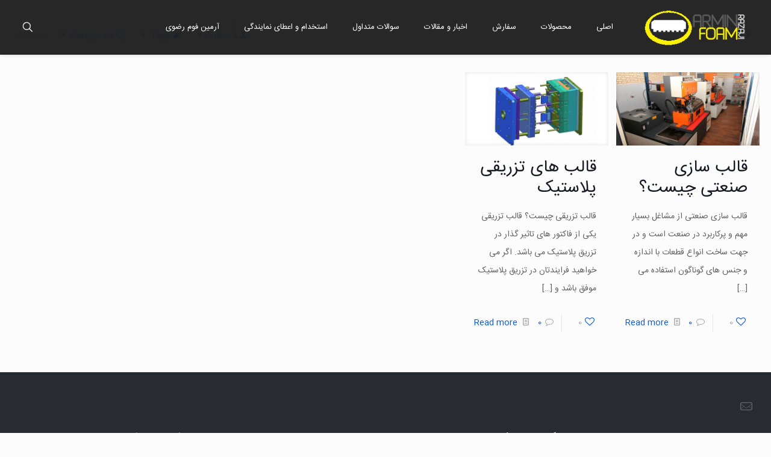

--- FILE ---
content_type: text/html; charset=UTF-8
request_url: https://arminfoam.ir/tag/%D9%82%D8%A7%D9%84%D8%A8-%D9%BE%D9%84%D8%A7%D8%B3%D8%AA%D9%88%D9%81%D9%88%D9%85/
body_size: 28325
content:
<!DOCTYPE html>
<html dir="rtl" lang="fa-IR" class="no-js " itemscope itemtype="https://schema.org/WebPage" >

<head>

<meta charset="UTF-8" />
<link rel="alternate" hreflang="fa-IR" href="https://arminfoam.ir/tag/%D9%82%D8%A7%D9%84%D8%A8-%D9%BE%D9%84%D8%A7%D8%B3%D8%AA%D9%88%D9%81%D9%88%D9%85/"/>
<meta name='robots' content='index, follow, max-image-preview:large, max-snippet:-1, max-video-preview:-1' />
<meta name="format-detection" content="telephone=no">
<meta name="viewport" content="width=device-width, initial-scale=1, maximum-scale=1" />
<link rel="shortcut icon" href="http://www.arminfoam.ir/wp-content/uploads/2018/03/logotextfa-1.png" type="image/x-icon" />
<link rel="apple-touch-icon" href="http://www.arminfoam.ir/wp-content/uploads/2018/03/logotextfa-1.png" />

	<!-- This site is optimized with the Yoast SEO Premium plugin v20.5 (Yoast SEO v22.4) - https://yoast.com/wordpress/plugins/seo/ -->
	<title>قالب پلاستوفوم - آرمین فوم رضوی</title>
	<meta name="description" content="قالب سازی صنعتی از مشاغل بسیار مهم و پرکاربرد در صنعت است و در جهت ساخت انواع قطعات با اندازه و جنس های گوناگون استفاده میشود" />
	<link rel="canonical" href="https://arminfoam.ir/tag/قالب-پلاستوفوم/" />
	<meta property="og:locale" content="fa_IR" />
	<meta property="og:type" content="article" />
	<meta property="og:title" content="بایگانی‌های قالب پلاستوفوم" />
	<meta property="og:url" content="https://arminfoam.ir/tag/قالب-پلاستوفوم/" />
	<meta property="og:site_name" content="آرمین فوم رضوی" />
	<meta name="twitter:card" content="summary_large_image" />
	<meta name="twitter:site" content="@arminfoam" />
	<script type="application/ld+json" class="yoast-schema-graph">{"@context":"https://schema.org","@graph":[{"@type":"CollectionPage","@id":"https://arminfoam.ir/tag/%d9%82%d8%a7%d9%84%d8%a8-%d9%be%d9%84%d8%a7%d8%b3%d8%aa%d9%88%d9%81%d9%88%d9%85/","url":"https://arminfoam.ir/tag/%d9%82%d8%a7%d9%84%d8%a8-%d9%be%d9%84%d8%a7%d8%b3%d8%aa%d9%88%d9%81%d9%88%d9%85/","name":"قالب پلاستوفوم - آرمین فوم رضوی","isPartOf":{"@id":"https://arminfoam.ir/#website"},"primaryImageOfPage":{"@id":"https://arminfoam.ir/tag/%d9%82%d8%a7%d9%84%d8%a8-%d9%be%d9%84%d8%a7%d8%b3%d8%aa%d9%88%d9%81%d9%88%d9%85/#primaryimage"},"image":{"@id":"https://arminfoam.ir/tag/%d9%82%d8%a7%d9%84%d8%a8-%d9%be%d9%84%d8%a7%d8%b3%d8%aa%d9%88%d9%81%d9%88%d9%85/#primaryimage"},"thumbnailUrl":"https://arminfoam.ir/wp-content/uploads/2021/09/254.jpg","description":"قالب سازی صنعتی از مشاغل بسیار مهم و پرکاربرد در صنعت است و در جهت ساخت انواع قطعات با اندازه و جنس های گوناگون استفاده میشود","breadcrumb":{"@id":"https://arminfoam.ir/tag/%d9%82%d8%a7%d9%84%d8%a8-%d9%be%d9%84%d8%a7%d8%b3%d8%aa%d9%88%d9%81%d9%88%d9%85/#breadcrumb"},"inLanguage":"fa-IR"},{"@type":"ImageObject","inLanguage":"fa-IR","@id":"https://arminfoam.ir/tag/%d9%82%d8%a7%d9%84%d8%a8-%d9%be%d9%84%d8%a7%d8%b3%d8%aa%d9%88%d9%81%d9%88%d9%85/#primaryimage","url":"https://arminfoam.ir/wp-content/uploads/2021/09/254.jpg","contentUrl":"https://arminfoam.ir/wp-content/uploads/2021/09/254.jpg","width":980,"height":552,"caption":"قالب سازی صنعتی چیست؟"},{"@type":"BreadcrumbList","@id":"https://arminfoam.ir/tag/%d9%82%d8%a7%d9%84%d8%a8-%d9%be%d9%84%d8%a7%d8%b3%d8%aa%d9%88%d9%81%d9%88%d9%85/#breadcrumb","itemListElement":[{"@type":"ListItem","position":1,"name":"خانه","item":"https://arminfoam.ir/"},{"@type":"ListItem","position":2,"name":"قالب پلاستوفوم"}]},{"@type":"WebSite","@id":"https://arminfoam.ir/#website","url":"https://arminfoam.ir/","name":"آرمین فوم رضوی","description":"تجهیزات آکوستیک و عایق صوتی","publisher":{"@id":"https://arminfoam.ir/#organization"},"potentialAction":[{"@type":"SearchAction","target":{"@type":"EntryPoint","urlTemplate":"https://arminfoam.ir/?s={search_term_string}"},"query-input":"required name=search_term_string"}],"inLanguage":"fa-IR"},{"@type":"Organization","@id":"https://arminfoam.ir/#organization","name":"آرمین فوم","url":"https://arminfoam.ir/","logo":{"@type":"ImageObject","inLanguage":"fa-IR","@id":"https://arminfoam.ir/#/schema/logo/image/","url":"https://arminfoam.ir/wp-content/uploads/2018/04/logo3.png","contentUrl":"https://arminfoam.ir/wp-content/uploads/2018/04/logo3.png","width":150,"height":111,"caption":"آرمین فوم"},"image":{"@id":"https://arminfoam.ir/#/schema/logo/image/"},"sameAs":["http://facebook.ir/arminfoam","https://twitter.com/arminfoam","http://arminfoam"]}]}</script>
	<!-- / Yoast SEO Premium plugin. -->


<link rel='dns-prefetch' href='//www.googletagmanager.com' />
<link rel='dns-prefetch' href='//fonts.googleapis.com' />
<link rel="alternate" type="application/rss+xml" title="آرمین فوم رضوی &raquo; خوراک" href="https://arminfoam.ir/feed/" />
<link rel="alternate" type="application/rss+xml" title="آرمین فوم رضوی &raquo; خوراک دیدگاه‌ها" href="https://arminfoam.ir/comments/feed/" />
<link rel="alternate" type="application/rss+xml" title="آرمین فوم رضوی &raquo; قالب پلاستوفوم خوراک برچسب" href="https://arminfoam.ir/tag/%d9%82%d8%a7%d9%84%d8%a8-%d9%be%d9%84%d8%a7%d8%b3%d8%aa%d9%88%d9%81%d9%88%d9%85/feed/" />
<script type="text/javascript">
/* <![CDATA[ */
window._wpemojiSettings = {"baseUrl":"https:\/\/s.w.org\/images\/core\/emoji\/15.0.3\/72x72\/","ext":".png","svgUrl":"https:\/\/s.w.org\/images\/core\/emoji\/15.0.3\/svg\/","svgExt":".svg","source":{"wpemoji":"https:\/\/arminfoam.ir\/wp-includes\/js\/wp-emoji.js?ver=6.5.7","twemoji":"https:\/\/arminfoam.ir\/wp-includes\/js\/twemoji.js?ver=6.5.7"}};
/**
 * @output wp-includes/js/wp-emoji-loader.js
 */

/**
 * Emoji Settings as exported in PHP via _print_emoji_detection_script().
 * @typedef WPEmojiSettings
 * @type {object}
 * @property {?object} source
 * @property {?string} source.concatemoji
 * @property {?string} source.twemoji
 * @property {?string} source.wpemoji
 * @property {?boolean} DOMReady
 * @property {?Function} readyCallback
 */

/**
 * Support tests.
 * @typedef SupportTests
 * @type {object}
 * @property {?boolean} flag
 * @property {?boolean} emoji
 */

/**
 * IIFE to detect emoji support and load Twemoji if needed.
 *
 * @param {Window} window
 * @param {Document} document
 * @param {WPEmojiSettings} settings
 */
( function wpEmojiLoader( window, document, settings ) {
	if ( typeof Promise === 'undefined' ) {
		return;
	}

	var sessionStorageKey = 'wpEmojiSettingsSupports';
	var tests = [ 'flag', 'emoji' ];

	/**
	 * Checks whether the browser supports offloading to a Worker.
	 *
	 * @since 6.3.0
	 *
	 * @private
	 *
	 * @returns {boolean}
	 */
	function supportsWorkerOffloading() {
		return (
			typeof Worker !== 'undefined' &&
			typeof OffscreenCanvas !== 'undefined' &&
			typeof URL !== 'undefined' &&
			URL.createObjectURL &&
			typeof Blob !== 'undefined'
		);
	}

	/**
	 * @typedef SessionSupportTests
	 * @type {object}
	 * @property {number} timestamp
	 * @property {SupportTests} supportTests
	 */

	/**
	 * Get support tests from session.
	 *
	 * @since 6.3.0
	 *
	 * @private
	 *
	 * @returns {?SupportTests} Support tests, or null if not set or older than 1 week.
	 */
	function getSessionSupportTests() {
		try {
			/** @type {SessionSupportTests} */
			var item = JSON.parse(
				sessionStorage.getItem( sessionStorageKey )
			);
			if (
				typeof item === 'object' &&
				typeof item.timestamp === 'number' &&
				new Date().valueOf() < item.timestamp + 604800 && // Note: Number is a week in seconds.
				typeof item.supportTests === 'object'
			) {
				return item.supportTests;
			}
		} catch ( e ) {}
		return null;
	}

	/**
	 * Persist the supports in session storage.
	 *
	 * @since 6.3.0
	 *
	 * @private
	 *
	 * @param {SupportTests} supportTests Support tests.
	 */
	function setSessionSupportTests( supportTests ) {
		try {
			/** @type {SessionSupportTests} */
			var item = {
				supportTests: supportTests,
				timestamp: new Date().valueOf()
			};

			sessionStorage.setItem(
				sessionStorageKey,
				JSON.stringify( item )
			);
		} catch ( e ) {}
	}

	/**
	 * Checks if two sets of Emoji characters render the same visually.
	 *
	 * This function may be serialized to run in a Worker. Therefore, it cannot refer to variables from the containing
	 * scope. Everything must be passed by parameters.
	 *
	 * @since 4.9.0
	 *
	 * @private
	 *
	 * @param {CanvasRenderingContext2D} context 2D Context.
	 * @param {string} set1 Set of Emoji to test.
	 * @param {string} set2 Set of Emoji to test.
	 *
	 * @return {boolean} True if the two sets render the same.
	 */
	function emojiSetsRenderIdentically( context, set1, set2 ) {
		// Cleanup from previous test.
		context.clearRect( 0, 0, context.canvas.width, context.canvas.height );
		context.fillText( set1, 0, 0 );
		var rendered1 = new Uint32Array(
			context.getImageData(
				0,
				0,
				context.canvas.width,
				context.canvas.height
			).data
		);

		// Cleanup from previous test.
		context.clearRect( 0, 0, context.canvas.width, context.canvas.height );
		context.fillText( set2, 0, 0 );
		var rendered2 = new Uint32Array(
			context.getImageData(
				0,
				0,
				context.canvas.width,
				context.canvas.height
			).data
		);

		return rendered1.every( function ( rendered2Data, index ) {
			return rendered2Data === rendered2[ index ];
		} );
	}

	/**
	 * Determines if the browser properly renders Emoji that Twemoji can supplement.
	 *
	 * This function may be serialized to run in a Worker. Therefore, it cannot refer to variables from the containing
	 * scope. Everything must be passed by parameters.
	 *
	 * @since 4.2.0
	 *
	 * @private
	 *
	 * @param {CanvasRenderingContext2D} context 2D Context.
	 * @param {string} type Whether to test for support of "flag" or "emoji".
	 * @param {Function} emojiSetsRenderIdentically Reference to emojiSetsRenderIdentically function, needed due to minification.
	 *
	 * @return {boolean} True if the browser can render emoji, false if it cannot.
	 */
	function browserSupportsEmoji( context, type, emojiSetsRenderIdentically ) {
		var isIdentical;

		switch ( type ) {
			case 'flag':
				/*
				 * Test for Transgender flag compatibility. Added in Unicode 13.
				 *
				 * To test for support, we try to render it, and compare the rendering to how it would look if
				 * the browser doesn't render it correctly (white flag emoji + transgender symbol).
				 */
				isIdentical = emojiSetsRenderIdentically(
					context,
					'\uD83C\uDFF3\uFE0F\u200D\u26A7\uFE0F', // as a zero-width joiner sequence
					'\uD83C\uDFF3\uFE0F\u200B\u26A7\uFE0F' // separated by a zero-width space
				);

				if ( isIdentical ) {
					return false;
				}

				/*
				 * Test for UN flag compatibility. This is the least supported of the letter locale flags,
				 * so gives us an easy test for full support.
				 *
				 * To test for support, we try to render it, and compare the rendering to how it would look if
				 * the browser doesn't render it correctly ([U] + [N]).
				 */
				isIdentical = emojiSetsRenderIdentically(
					context,
					'\uD83C\uDDFA\uD83C\uDDF3', // as the sequence of two code points
					'\uD83C\uDDFA\u200B\uD83C\uDDF3' // as the two code points separated by a zero-width space
				);

				if ( isIdentical ) {
					return false;
				}

				/*
				 * Test for English flag compatibility. England is a country in the United Kingdom, it
				 * does not have a two letter locale code but rather a five letter sub-division code.
				 *
				 * To test for support, we try to render it, and compare the rendering to how it would look if
				 * the browser doesn't render it correctly (black flag emoji + [G] + [B] + [E] + [N] + [G]).
				 */
				isIdentical = emojiSetsRenderIdentically(
					context,
					// as the flag sequence
					'\uD83C\uDFF4\uDB40\uDC67\uDB40\uDC62\uDB40\uDC65\uDB40\uDC6E\uDB40\uDC67\uDB40\uDC7F',
					// with each code point separated by a zero-width space
					'\uD83C\uDFF4\u200B\uDB40\uDC67\u200B\uDB40\uDC62\u200B\uDB40\uDC65\u200B\uDB40\uDC6E\u200B\uDB40\uDC67\u200B\uDB40\uDC7F'
				);

				return ! isIdentical;
			case 'emoji':
				/*
				 * Four and twenty blackbirds baked in a pie.
				 *
				 * To test for Emoji 15.0 support, try to render a new emoji: Blackbird.
				 *
				 * The Blackbird is a ZWJ sequence combining 🐦 Bird and ⬛ large black square.,
				 *
				 * 0x1F426 (\uD83D\uDC26) == Bird
				 * 0x200D == Zero-Width Joiner (ZWJ) that links the code points for the new emoji or
				 * 0x200B == Zero-Width Space (ZWS) that is rendered for clients not supporting the new emoji.
				 * 0x2B1B == Large Black Square
				 *
				 * When updating this test for future Emoji releases, ensure that individual emoji that make up the
				 * sequence come from older emoji standards.
				 */
				isIdentical = emojiSetsRenderIdentically(
					context,
					'\uD83D\uDC26\u200D\u2B1B', // as the zero-width joiner sequence
					'\uD83D\uDC26\u200B\u2B1B' // separated by a zero-width space
				);

				return ! isIdentical;
		}

		return false;
	}

	/**
	 * Checks emoji support tests.
	 *
	 * This function may be serialized to run in a Worker. Therefore, it cannot refer to variables from the containing
	 * scope. Everything must be passed by parameters.
	 *
	 * @since 6.3.0
	 *
	 * @private
	 *
	 * @param {string[]} tests Tests.
	 * @param {Function} browserSupportsEmoji Reference to browserSupportsEmoji function, needed due to minification.
	 * @param {Function} emojiSetsRenderIdentically Reference to emojiSetsRenderIdentically function, needed due to minification.
	 *
	 * @return {SupportTests} Support tests.
	 */
	function testEmojiSupports( tests, browserSupportsEmoji, emojiSetsRenderIdentically ) {
		var canvas;
		if (
			typeof WorkerGlobalScope !== 'undefined' &&
			self instanceof WorkerGlobalScope
		) {
			canvas = new OffscreenCanvas( 300, 150 ); // Dimensions are default for HTMLCanvasElement.
		} else {
			canvas = document.createElement( 'canvas' );
		}

		var context = canvas.getContext( '2d', { willReadFrequently: true } );

		/*
		 * Chrome on OS X added native emoji rendering in M41. Unfortunately,
		 * it doesn't work when the font is bolder than 500 weight. So, we
		 * check for bold rendering support to avoid invisible emoji in Chrome.
		 */
		context.textBaseline = 'top';
		context.font = '600 32px Arial';

		var supports = {};
		tests.forEach( function ( test ) {
			supports[ test ] = browserSupportsEmoji( context, test, emojiSetsRenderIdentically );
		} );
		return supports;
	}

	/**
	 * Adds a script to the head of the document.
	 *
	 * @ignore
	 *
	 * @since 4.2.0
	 *
	 * @param {string} src The url where the script is located.
	 *
	 * @return {void}
	 */
	function addScript( src ) {
		var script = document.createElement( 'script' );
		script.src = src;
		script.defer = true;
		document.head.appendChild( script );
	}

	settings.supports = {
		everything: true,
		everythingExceptFlag: true
	};

	// Create a promise for DOMContentLoaded since the worker logic may finish after the event has fired.
	var domReadyPromise = new Promise( function ( resolve ) {
		document.addEventListener( 'DOMContentLoaded', resolve, {
			once: true
		} );
	} );

	// Obtain the emoji support from the browser, asynchronously when possible.
	new Promise( function ( resolve ) {
		var supportTests = getSessionSupportTests();
		if ( supportTests ) {
			resolve( supportTests );
			return;
		}

		if ( supportsWorkerOffloading() ) {
			try {
				// Note that the functions are being passed as arguments due to minification.
				var workerScript =
					'postMessage(' +
					testEmojiSupports.toString() +
					'(' +
					[
						JSON.stringify( tests ),
						browserSupportsEmoji.toString(),
						emojiSetsRenderIdentically.toString()
					].join( ',' ) +
					'));';
				var blob = new Blob( [ workerScript ], {
					type: 'text/javascript'
				} );
				var worker = new Worker( URL.createObjectURL( blob ), { name: 'wpTestEmojiSupports' } );
				worker.onmessage = function ( event ) {
					supportTests = event.data;
					setSessionSupportTests( supportTests );
					worker.terminate();
					resolve( supportTests );
				};
				return;
			} catch ( e ) {}
		}

		supportTests = testEmojiSupports( tests, browserSupportsEmoji, emojiSetsRenderIdentically );
		setSessionSupportTests( supportTests );
		resolve( supportTests );
	} )
		// Once the browser emoji support has been obtained from the session, finalize the settings.
		.then( function ( supportTests ) {
			/*
			 * Tests the browser support for flag emojis and other emojis, and adjusts the
			 * support settings accordingly.
			 */
			for ( var test in supportTests ) {
				settings.supports[ test ] = supportTests[ test ];

				settings.supports.everything =
					settings.supports.everything && settings.supports[ test ];

				if ( 'flag' !== test ) {
					settings.supports.everythingExceptFlag =
						settings.supports.everythingExceptFlag &&
						settings.supports[ test ];
				}
			}

			settings.supports.everythingExceptFlag =
				settings.supports.everythingExceptFlag &&
				! settings.supports.flag;

			// Sets DOMReady to false and assigns a ready function to settings.
			settings.DOMReady = false;
			settings.readyCallback = function () {
				settings.DOMReady = true;
			};
		} )
		.then( function () {
			return domReadyPromise;
		} )
		.then( function () {
			// When the browser can not render everything we need to load a polyfill.
			if ( ! settings.supports.everything ) {
				settings.readyCallback();

				var src = settings.source || {};

				if ( src.concatemoji ) {
					addScript( src.concatemoji );
				} else if ( src.wpemoji && src.twemoji ) {
					addScript( src.twemoji );
					addScript( src.wpemoji );
				}
			}
		} );
} )( window, document, window._wpemojiSettings );

/* ]]> */
</script>
<link rel='stylesheet' id='layerslider-css' href='https://arminfoam.ir/wp-content/plugins/LayerSlider/assets/static/layerslider/css/layerslider.css?ver=6.11.2' type='text/css' media='all' />
<link rel='stylesheet' id='ls-google-fonts-css' href='https://fonts.googleapis.com/css?family=Lato:100,300,regular,700,900%7COpen+Sans:300%7CIndie+Flower:regular%7COswald:300,regular,700&#038;subset=latin%2Clatin-ext' type='text/css' media='all' />
<style id='wp-emoji-styles-inline-css' type='text/css'>

	img.wp-smiley, img.emoji {
		display: inline !important;
		border: none !important;
		box-shadow: none !important;
		height: 1em !important;
		width: 1em !important;
		margin: 0 0.07em !important;
		vertical-align: -0.1em !important;
		background: none !important;
		padding: 0 !important;
	}
</style>
<link rel='stylesheet' id='wp-block-library-rtl-css' href='https://arminfoam.ir/wp-includes/css/dist/block-library/style-rtl.css?ver=6.5.7' type='text/css' media='all' />
<style id='classic-theme-styles-inline-css' type='text/css'>
/**
 * These rules are needed for backwards compatibility.
 * They should match the button element rules in the base theme.json file.
 */
.wp-block-button__link {
	color: #ffffff;
	background-color: #32373c;
	border-radius: 9999px; /* 100% causes an oval, but any explicit but really high value retains the pill shape. */

	/* This needs a low specificity so it won't override the rules from the button element if defined in theme.json. */
	box-shadow: none;
	text-decoration: none;

	/* The extra 2px are added to size solids the same as the outline versions.*/
	padding: calc(0.667em + 2px) calc(1.333em + 2px);

	font-size: 1.125em;
}

.wp-block-file__button {
	background: #32373c;
	color: #ffffff;
	text-decoration: none;
}

</style>
<style id='global-styles-inline-css' type='text/css'>
body{--wp--preset--color--black: #000000;--wp--preset--color--cyan-bluish-gray: #abb8c3;--wp--preset--color--white: #ffffff;--wp--preset--color--pale-pink: #f78da7;--wp--preset--color--vivid-red: #cf2e2e;--wp--preset--color--luminous-vivid-orange: #ff6900;--wp--preset--color--luminous-vivid-amber: #fcb900;--wp--preset--color--light-green-cyan: #7bdcb5;--wp--preset--color--vivid-green-cyan: #00d084;--wp--preset--color--pale-cyan-blue: #8ed1fc;--wp--preset--color--vivid-cyan-blue: #0693e3;--wp--preset--color--vivid-purple: #9b51e0;--wp--preset--gradient--vivid-cyan-blue-to-vivid-purple: linear-gradient(135deg,rgba(6,147,227,1) 0%,rgb(155,81,224) 100%);--wp--preset--gradient--light-green-cyan-to-vivid-green-cyan: linear-gradient(135deg,rgb(122,220,180) 0%,rgb(0,208,130) 100%);--wp--preset--gradient--luminous-vivid-amber-to-luminous-vivid-orange: linear-gradient(135deg,rgba(252,185,0,1) 0%,rgba(255,105,0,1) 100%);--wp--preset--gradient--luminous-vivid-orange-to-vivid-red: linear-gradient(135deg,rgba(255,105,0,1) 0%,rgb(207,46,46) 100%);--wp--preset--gradient--very-light-gray-to-cyan-bluish-gray: linear-gradient(135deg,rgb(238,238,238) 0%,rgb(169,184,195) 100%);--wp--preset--gradient--cool-to-warm-spectrum: linear-gradient(135deg,rgb(74,234,220) 0%,rgb(151,120,209) 20%,rgb(207,42,186) 40%,rgb(238,44,130) 60%,rgb(251,105,98) 80%,rgb(254,248,76) 100%);--wp--preset--gradient--blush-light-purple: linear-gradient(135deg,rgb(255,206,236) 0%,rgb(152,150,240) 100%);--wp--preset--gradient--blush-bordeaux: linear-gradient(135deg,rgb(254,205,165) 0%,rgb(254,45,45) 50%,rgb(107,0,62) 100%);--wp--preset--gradient--luminous-dusk: linear-gradient(135deg,rgb(255,203,112) 0%,rgb(199,81,192) 50%,rgb(65,88,208) 100%);--wp--preset--gradient--pale-ocean: linear-gradient(135deg,rgb(255,245,203) 0%,rgb(182,227,212) 50%,rgb(51,167,181) 100%);--wp--preset--gradient--electric-grass: linear-gradient(135deg,rgb(202,248,128) 0%,rgb(113,206,126) 100%);--wp--preset--gradient--midnight: linear-gradient(135deg,rgb(2,3,129) 0%,rgb(40,116,252) 100%);--wp--preset--font-size--small: 13px;--wp--preset--font-size--medium: 20px;--wp--preset--font-size--large: 36px;--wp--preset--font-size--x-large: 42px;--wp--preset--spacing--20: 0.44rem;--wp--preset--spacing--30: 0.67rem;--wp--preset--spacing--40: 1rem;--wp--preset--spacing--50: 1.5rem;--wp--preset--spacing--60: 2.25rem;--wp--preset--spacing--70: 3.38rem;--wp--preset--spacing--80: 5.06rem;--wp--preset--shadow--natural: 6px 6px 9px rgba(0, 0, 0, 0.2);--wp--preset--shadow--deep: 12px 12px 50px rgba(0, 0, 0, 0.4);--wp--preset--shadow--sharp: 6px 6px 0px rgba(0, 0, 0, 0.2);--wp--preset--shadow--outlined: 6px 6px 0px -3px rgba(255, 255, 255, 1), 6px 6px rgba(0, 0, 0, 1);--wp--preset--shadow--crisp: 6px 6px 0px rgba(0, 0, 0, 1);}:where(.is-layout-flex){gap: 0.5em;}:where(.is-layout-grid){gap: 0.5em;}body .is-layout-flex{display: flex;}body .is-layout-flex{flex-wrap: wrap;align-items: center;}body .is-layout-flex > *{margin: 0;}body .is-layout-grid{display: grid;}body .is-layout-grid > *{margin: 0;}:where(.wp-block-columns.is-layout-flex){gap: 2em;}:where(.wp-block-columns.is-layout-grid){gap: 2em;}:where(.wp-block-post-template.is-layout-flex){gap: 1.25em;}:where(.wp-block-post-template.is-layout-grid){gap: 1.25em;}.has-black-color{color: var(--wp--preset--color--black) !important;}.has-cyan-bluish-gray-color{color: var(--wp--preset--color--cyan-bluish-gray) !important;}.has-white-color{color: var(--wp--preset--color--white) !important;}.has-pale-pink-color{color: var(--wp--preset--color--pale-pink) !important;}.has-vivid-red-color{color: var(--wp--preset--color--vivid-red) !important;}.has-luminous-vivid-orange-color{color: var(--wp--preset--color--luminous-vivid-orange) !important;}.has-luminous-vivid-amber-color{color: var(--wp--preset--color--luminous-vivid-amber) !important;}.has-light-green-cyan-color{color: var(--wp--preset--color--light-green-cyan) !important;}.has-vivid-green-cyan-color{color: var(--wp--preset--color--vivid-green-cyan) !important;}.has-pale-cyan-blue-color{color: var(--wp--preset--color--pale-cyan-blue) !important;}.has-vivid-cyan-blue-color{color: var(--wp--preset--color--vivid-cyan-blue) !important;}.has-vivid-purple-color{color: var(--wp--preset--color--vivid-purple) !important;}.has-black-background-color{background-color: var(--wp--preset--color--black) !important;}.has-cyan-bluish-gray-background-color{background-color: var(--wp--preset--color--cyan-bluish-gray) !important;}.has-white-background-color{background-color: var(--wp--preset--color--white) !important;}.has-pale-pink-background-color{background-color: var(--wp--preset--color--pale-pink) !important;}.has-vivid-red-background-color{background-color: var(--wp--preset--color--vivid-red) !important;}.has-luminous-vivid-orange-background-color{background-color: var(--wp--preset--color--luminous-vivid-orange) !important;}.has-luminous-vivid-amber-background-color{background-color: var(--wp--preset--color--luminous-vivid-amber) !important;}.has-light-green-cyan-background-color{background-color: var(--wp--preset--color--light-green-cyan) !important;}.has-vivid-green-cyan-background-color{background-color: var(--wp--preset--color--vivid-green-cyan) !important;}.has-pale-cyan-blue-background-color{background-color: var(--wp--preset--color--pale-cyan-blue) !important;}.has-vivid-cyan-blue-background-color{background-color: var(--wp--preset--color--vivid-cyan-blue) !important;}.has-vivid-purple-background-color{background-color: var(--wp--preset--color--vivid-purple) !important;}.has-black-border-color{border-color: var(--wp--preset--color--black) !important;}.has-cyan-bluish-gray-border-color{border-color: var(--wp--preset--color--cyan-bluish-gray) !important;}.has-white-border-color{border-color: var(--wp--preset--color--white) !important;}.has-pale-pink-border-color{border-color: var(--wp--preset--color--pale-pink) !important;}.has-vivid-red-border-color{border-color: var(--wp--preset--color--vivid-red) !important;}.has-luminous-vivid-orange-border-color{border-color: var(--wp--preset--color--luminous-vivid-orange) !important;}.has-luminous-vivid-amber-border-color{border-color: var(--wp--preset--color--luminous-vivid-amber) !important;}.has-light-green-cyan-border-color{border-color: var(--wp--preset--color--light-green-cyan) !important;}.has-vivid-green-cyan-border-color{border-color: var(--wp--preset--color--vivid-green-cyan) !important;}.has-pale-cyan-blue-border-color{border-color: var(--wp--preset--color--pale-cyan-blue) !important;}.has-vivid-cyan-blue-border-color{border-color: var(--wp--preset--color--vivid-cyan-blue) !important;}.has-vivid-purple-border-color{border-color: var(--wp--preset--color--vivid-purple) !important;}.has-vivid-cyan-blue-to-vivid-purple-gradient-background{background: var(--wp--preset--gradient--vivid-cyan-blue-to-vivid-purple) !important;}.has-light-green-cyan-to-vivid-green-cyan-gradient-background{background: var(--wp--preset--gradient--light-green-cyan-to-vivid-green-cyan) !important;}.has-luminous-vivid-amber-to-luminous-vivid-orange-gradient-background{background: var(--wp--preset--gradient--luminous-vivid-amber-to-luminous-vivid-orange) !important;}.has-luminous-vivid-orange-to-vivid-red-gradient-background{background: var(--wp--preset--gradient--luminous-vivid-orange-to-vivid-red) !important;}.has-very-light-gray-to-cyan-bluish-gray-gradient-background{background: var(--wp--preset--gradient--very-light-gray-to-cyan-bluish-gray) !important;}.has-cool-to-warm-spectrum-gradient-background{background: var(--wp--preset--gradient--cool-to-warm-spectrum) !important;}.has-blush-light-purple-gradient-background{background: var(--wp--preset--gradient--blush-light-purple) !important;}.has-blush-bordeaux-gradient-background{background: var(--wp--preset--gradient--blush-bordeaux) !important;}.has-luminous-dusk-gradient-background{background: var(--wp--preset--gradient--luminous-dusk) !important;}.has-pale-ocean-gradient-background{background: var(--wp--preset--gradient--pale-ocean) !important;}.has-electric-grass-gradient-background{background: var(--wp--preset--gradient--electric-grass) !important;}.has-midnight-gradient-background{background: var(--wp--preset--gradient--midnight) !important;}.has-small-font-size{font-size: var(--wp--preset--font-size--small) !important;}.has-medium-font-size{font-size: var(--wp--preset--font-size--medium) !important;}.has-large-font-size{font-size: var(--wp--preset--font-size--large) !important;}.has-x-large-font-size{font-size: var(--wp--preset--font-size--x-large) !important;}
.wp-block-navigation a:where(:not(.wp-element-button)){color: inherit;}
:where(.wp-block-post-template.is-layout-flex){gap: 1.25em;}:where(.wp-block-post-template.is-layout-grid){gap: 1.25em;}
:where(.wp-block-columns.is-layout-flex){gap: 2em;}:where(.wp-block-columns.is-layout-grid){gap: 2em;}
.wp-block-pullquote{font-size: 1.5em;line-height: 1.6;}
</style>
<link rel='stylesheet' id='rs-plugin-settings-css' href='https://arminfoam.ir/wp-content/plugins/revslider/public/assets/css/rs6.css?ver=6.3.9' type='text/css' media='all' />
<style id='rs-plugin-settings-inline-css' type='text/css'>
#rs-demo-id {}
</style>
<link rel='stylesheet' id='woocommerce-layout-rtl-css' href='https://arminfoam.ir/wp-content/plugins/woocommerce/assets/css/woocommerce-layout-rtl.css?ver=8.7.0' type='text/css' media='all' />
<link rel='stylesheet' id='woocommerce-smallscreen-rtl-css' href='https://arminfoam.ir/wp-content/plugins/woocommerce/assets/css/woocommerce-smallscreen-rtl.css?ver=8.7.0' type='text/css' media='only screen and (max-width: 768px)' />
<link rel='stylesheet' id='woocommerce-general-rtl-css' href='https://arminfoam.ir/wp-content/plugins/woocommerce/assets/css/woocommerce-rtl.css?ver=8.7.0' type='text/css' media='all' />
<style id='woocommerce-inline-inline-css' type='text/css'>
.woocommerce form .form-row .required { visibility: visible; }
</style>
<link rel='stylesheet' id='mfn-be-css' href='https://arminfoam.ir/wp-content/themes/betheme/css/be.css?ver=25.1.7' type='text/css' media='all' />
<link rel='stylesheet' id='mfn-animations-css' href='https://arminfoam.ir/wp-content/themes/betheme/assets/animations/animations.min.css?ver=25.1.7' type='text/css' media='all' />
<link rel='stylesheet' id='mfn-font-awesome-css' href='https://arminfoam.ir/wp-content/themes/betheme/fonts/fontawesome/fontawesome.css?ver=25.1.7' type='text/css' media='all' />
<link rel='stylesheet' id='mfn-jplayer-css' href='https://arminfoam.ir/wp-content/themes/betheme/assets/jplayer/css/jplayer.blue.monday.min.css?ver=25.1.7' type='text/css' media='all' />
<link rel='stylesheet' id='mfn-responsive-css' href='https://arminfoam.ir/wp-content/themes/betheme/css/responsive.css?ver=25.1.7' type='text/css' media='all' />
<link rel='stylesheet' id='mfn-woo-css' href='https://arminfoam.ir/wp-content/themes/betheme/css/woocommerce.css?ver=25.1.7' type='text/css' media='all' />
<style id='mfn-dynamic-inline-css' type='text/css'>
@font-face{font-family:"yekan";src:url("https://arminfoam.ir/IRANSansWeb.woff") format("woff"),url("https://arminfoam.ir/IRANSansWeb.ttf") format("truetype");font-weight:normal;font-style:normal}
body:not(.template-slider) #Header_wrapper{background-image:url(https://arminfoam.ir/wp-content/uploads/2018/03/header2.png);background-repeat:repeat;background-position:center top}
html{background-color:#FCFCFC}#Wrapper,#Content,.mfn-popup .mfn-popup-content,.mfn-off-canvas-sidebar .mfn-off-canvas-content-wrapper,.mfn-cart-holder,.mfn-header-login,#Top_bar .search_wrapper,#Top_bar .top_bar_right .mfn-live-search-box,.column_livesearch .mfn-live-search-wrapper,.column_livesearch .mfn-live-search-box{background-color:#FCFCFC}body:not(.template-slider) #Header{min-height:0px}body.header-below:not(.template-slider) #Header{padding-top:0px}#Footer .widgets_wrapper{padding:70px 0}body,button,span.date_label,.timeline_items li h3 span,input[type="submit"],input[type="reset"],input[type="button"],input[type="date"],input[type="text"],input[type="password"],input[type="tel"],input[type="email"],textarea,select,.offer_li .title h3{font-family:"yekan",Helvetica,Arial,sans-serif}#menu > ul > li > a,a.action_button,#overlay-menu ul li a{font-family:"yekan",Helvetica,Arial,sans-serif}#Subheader .title{font-family:"yekan",Helvetica,Arial,sans-serif}h1,h2,h3,h4,.text-logo #logo{font-family:"yekan",Helvetica,Arial,sans-serif}h5,h6{font-family:"yekan",Helvetica,Arial,sans-serif}blockquote{font-family:"yekan",Helvetica,Arial,sans-serif}.chart_box .chart .num,.counter .desc_wrapper .number-wrapper,.how_it_works .image .number,.pricing-box .plan-header .price,.quick_fact .number-wrapper,.woocommerce .product div.entry-summary .price{font-family:"yekan",Helvetica,Arial,sans-serif}body{font-size:14px;line-height:30px;font-weight:400;letter-spacing:0px}.big{font-size:14px;line-height:28px;font-weight:400;letter-spacing:0px}#menu > ul > li > a,a.action_button,#overlay-menu ul li a{font-size:13px;font-weight:400;letter-spacing:0px}#overlay-menu ul li a{line-height:19.5px}#Subheader .title{font-size:17px;line-height:35px;font-weight:400;letter-spacing:1px;font-style:italic}h1,.text-logo #logo{font-size:30px;line-height:50px;font-weight:400;letter-spacing:0px}h2{font-size:28px;line-height:34px;font-weight:300;letter-spacing:0px}h3,.woocommerce ul.products li.product h3,.woocommerce #customer_login h2{font-size:26px;line-height:29px;font-weight:300;letter-spacing:0px}h4,.woocommerce .woocommerce-order-details__title,.woocommerce .wc-bacs-bank-details-heading,.woocommerce .woocommerce-customer-details h2{font-size:24px;line-height:25px;font-weight:500;letter-spacing:0px}h5{font-size:20px;line-height:25px;font-weight:700;letter-spacing:0px}h6{font-size:14px;line-height:25px;font-weight:400;letter-spacing:0px}#Intro .intro-title{font-size:75px;line-height:75px;font-weight:400;letter-spacing:0px}@media only screen and (min-width:768px) and (max-width:959px){body{font-size:13px;line-height:26px;letter-spacing:0px}.big{font-size:13px;line-height:24px;letter-spacing:0px}#menu > ul > li > a,a.action_button,#overlay-menu ul li a{font-size:13px;letter-spacing:0px}#overlay-menu ul li a{line-height:19.5px;letter-spacing:0px}#Subheader .title{font-size:14px;line-height:30px;letter-spacing:1px}h1,.text-logo #logo{font-size:26px;line-height:43px;letter-spacing:0px}h2{font-size:24px;line-height:29px;letter-spacing:0px}h3,.woocommerce ul.products li.product h3,.woocommerce #customer_login h2{font-size:22px;line-height:25px;letter-spacing:0px}h4,.woocommerce .woocommerce-order-details__title,.woocommerce .wc-bacs-bank-details-heading,.woocommerce .woocommerce-customer-details h2{font-size:20px;line-height:21px;letter-spacing:0px}h5{font-size:17px;line-height:21px;letter-spacing:0px}h6{font-size:13px;line-height:21px;letter-spacing:0px}#Intro .intro-title{font-size:64px;line-height:64px;letter-spacing:0px}blockquote{font-size:15px}.chart_box .chart .num{font-size:45px;line-height:45px}.counter .desc_wrapper .number-wrapper{font-size:45px;line-height:45px}.counter .desc_wrapper .title{font-size:14px;line-height:18px}.faq .question .title{font-size:14px}.fancy_heading .title{font-size:38px;line-height:38px}.offer .offer_li .desc_wrapper .title h3{font-size:32px;line-height:32px}.offer_thumb_ul li.offer_thumb_li .desc_wrapper .title h3{font-size:32px;line-height:32px}.pricing-box .plan-header h2{font-size:27px;line-height:27px}.pricing-box .plan-header .price > span{font-size:40px;line-height:40px}.pricing-box .plan-header .price sup.currency{font-size:18px;line-height:18px}.pricing-box .plan-header .price sup.period{font-size:14px;line-height:14px}.quick_fact .number{font-size:80px;line-height:80px}.trailer_box .desc h2{font-size:27px;line-height:27px}.widget > h3{font-size:17px;line-height:20px}}@media only screen and (min-width:480px) and (max-width:767px){body{font-size:13px;line-height:23px;letter-spacing:0px}.big{font-size:13px;line-height:21px;letter-spacing:0px}#menu > ul > li > a,a.action_button,#overlay-menu ul li a{font-size:13px;letter-spacing:0px}#overlay-menu ul li a{line-height:19.5px;letter-spacing:0px}#Subheader .title{font-size:13px;line-height:26px;letter-spacing:1px}h1,.text-logo #logo{font-size:23px;line-height:38px;letter-spacing:0px}h2{font-size:21px;line-height:26px;letter-spacing:0px}h3,.woocommerce ul.products li.product h3,.woocommerce #customer_login h2{font-size:20px;line-height:22px;letter-spacing:0px}h4,.woocommerce .woocommerce-order-details__title,.woocommerce .wc-bacs-bank-details-heading,.woocommerce .woocommerce-customer-details h2{font-size:18px;line-height:19px;letter-spacing:0px}h5{font-size:15px;line-height:19px;letter-spacing:0px}h6{font-size:13px;line-height:19px;letter-spacing:0px}#Intro .intro-title{font-size:56px;line-height:56px;letter-spacing:0px}blockquote{font-size:14px}.chart_box .chart .num{font-size:40px;line-height:40px}.counter .desc_wrapper .number-wrapper{font-size:40px;line-height:40px}.counter .desc_wrapper .title{font-size:13px;line-height:16px}.faq .question .title{font-size:13px}.fancy_heading .title{font-size:34px;line-height:34px}.offer .offer_li .desc_wrapper .title h3{font-size:28px;line-height:28px}.offer_thumb_ul li.offer_thumb_li .desc_wrapper .title h3{font-size:28px;line-height:28px}.pricing-box .plan-header h2{font-size:24px;line-height:24px}.pricing-box .plan-header .price > span{font-size:34px;line-height:34px}.pricing-box .plan-header .price sup.currency{font-size:16px;line-height:16px}.pricing-box .plan-header .price sup.period{font-size:13px;line-height:13px}.quick_fact .number{font-size:70px;line-height:70px}.trailer_box .desc h2{font-size:24px;line-height:24px}.widget > h3{font-size:16px;line-height:19px}}@media only screen and (max-width:479px){body{font-size:13px;line-height:19px;letter-spacing:0px}.big{font-size:13px;line-height:19px;letter-spacing:0px}#menu > ul > li > a,a.action_button,#overlay-menu ul li a{font-size:13px;letter-spacing:0px}#overlay-menu ul li a{line-height:19.5px;letter-spacing:0px}#Subheader .title{font-size:13px;line-height:21px;letter-spacing:1px}h1,.text-logo #logo{font-size:18px;line-height:30px;letter-spacing:0px}h2{font-size:17px;line-height:20px;letter-spacing:0px}h3,.woocommerce ul.products li.product h3,.woocommerce #customer_login h2{font-size:16px;line-height:19px;letter-spacing:0px}h4,.woocommerce .woocommerce-order-details__title,.woocommerce .wc-bacs-bank-details-heading,.woocommerce .woocommerce-customer-details h2{font-size:14px;line-height:19px;letter-spacing:0px}h5{font-size:13px;line-height:19px;letter-spacing:0px}h6{font-size:13px;line-height:19px;letter-spacing:0px}#Intro .intro-title{font-size:45px;line-height:45px;letter-spacing:0px}blockquote{font-size:13px}.chart_box .chart .num{font-size:35px;line-height:35px}.counter .desc_wrapper .number-wrapper{font-size:35px;line-height:35px}.counter .desc_wrapper .title{font-size:13px;line-height:26px}.faq .question .title{font-size:13px}.fancy_heading .title{font-size:30px;line-height:30px}.offer .offer_li .desc_wrapper .title h3{font-size:26px;line-height:26px}.offer_thumb_ul li.offer_thumb_li .desc_wrapper .title h3{font-size:26px;line-height:26px}.pricing-box .plan-header h2{font-size:21px;line-height:21px}.pricing-box .plan-header .price > span{font-size:32px;line-height:32px}.pricing-box .plan-header .price sup.currency{font-size:14px;line-height:14px}.pricing-box .plan-header .price sup.period{font-size:13px;line-height:13px}.quick_fact .number{font-size:60px;line-height:60px}.trailer_box .desc h2{font-size:21px;line-height:21px}.widget > h3{font-size:15px;line-height:18px}}.with_aside .sidebar.columns{width:23%}.with_aside .sections_group{width:77%}.aside_both .sidebar.columns{width:18%}.aside_both .sidebar.sidebar-1{margin-left:-82%}.aside_both .sections_group{width:64%;margin-left:18%}@media only screen and (min-width:1240px){#Wrapper,.with_aside .content_wrapper{max-width:1440px}.section_wrapper,.container{max-width:1420px}.layout-boxed.header-boxed #Top_bar.is-sticky{max-width:1440px}}@media only screen and (max-width:767px){.section_wrapper,.container,.four.columns .widget-area{max-width:700px !important}}.button-default .button,.button-flat .button,.button-round .button{background-color:#f7f7f7;color:#747474}.button-stroke .button{border-color:#f7f7f7;color:#747474}.button-stroke .button:hover{background-color:#f7f7f7;color:#fff}.button-default .button_theme,.button-default button,.button-default input[type="button"],.button-default input[type="reset"],.button-default input[type="submit"],.button-flat .button_theme,.button-flat button,.button-flat input[type="button"],.button-flat input[type="reset"],.button-flat input[type="submit"],.button-round .button_theme,.button-round button,.button-round input[type="button"],.button-round input[type="reset"],.button-round input[type="submit"],.woocommerce #respond input#submit,.woocommerce a.button:not(.default),.woocommerce button.button,.woocommerce input.button,.woocommerce #respond input#submit:hover,.woocommerce a.button:hover,.woocommerce button.button:hover,.woocommerce input.button:hover{color:#ffffff}.button-stroke .button_theme:hover,.button-stroke button:hover,.button-stroke input[type="submit"]:hover,.button-stroke input[type="reset"]:hover,.button-stroke input[type="button"]:hover,.button-stroke .woocommerce #respond input#submit:hover,.button-stroke .woocommerce a.button:not(.default):hover,.button-stroke .woocommerce button.button:hover,.button-stroke.woocommerce input.button:hover{color:#ffffff !important}.button-stroke .button_theme:hover .button_icon i{color:#ffffff !important}.button-default .single_add_to_cart_button,.button-flat .single_add_to_cart_button,.button-round .single_add_to_cart_button,.button-default .woocommerce .button:disabled,.button-flat .woocommerce .button:disabled,.button-round .woocommerce .button:disabled,.button-default .woocommerce .button.alt .button-flat .woocommerce .button.alt,.button-round .woocommerce .button.alt{color:#ffffff!important}.action_button,.action_button:hover{background-color:#f7f7f7;color:#747474}.button-stroke a.action_button{border-color:#f7f7f7}.button-stroke a.action_button:hover{background-color:#f7f7f7!important}.footer_button{color:#65666C!important;background-color:transparent;box-shadow:none!important}.footer_button:after{display:none!important}.button-custom .button,.button-custom .action_button,.button-custom .footer_button,.button-custom button,.button-custom input[type="button"],.button-custom input[type="reset"],.button-custom input[type="submit"],.button-custom .woocommerce #respond input#submit,.button-custom .woocommerce a.button,.button-custom .woocommerce button.button,.button-custom .woocommerce input.button{font-family:Roboto;font-size:14px;line-height:14px;font-weight:400;letter-spacing:0px;padding:12px 20px 12px 20px;border-width:0px;border-radius:0px}.button-custom .button{color:#626262;background-color:#dbdddf;border-color:transparent}.button-custom .button:hover{color:#626262;background-color:#d3d3d3;border-color:transparent}.button-custom .button_theme,.button-custom button,.button-custom input[type="button"],.button-custom input[type="reset"],.button-custom input[type="submit"],.button-custom .woocommerce #respond input#submit,.button-custom .woocommerce a.button:not(.default),.button-custom .woocommerce button.button,.button-custom .woocommerce input.button{color:#ffffff;background-color:#0095eb;border-color:transparent}.button-custom .button_theme:hover,.button-custom button:hover,.button-custom input[type="button"]:hover,.button-custom input[type="reset"]:hover,.button-custom input[type="submit"]:hover,.button-custom .woocommerce #respond input#submit:hover,.button-custom .woocommerce a.button:not(.default):hover,.button-custom .woocommerce button.button:hover,.button-custom .woocommerce input.button:hover{color:#ffffff;background-color:#007cc3;border-color:transparent}.button-custom .action_button{color:#626262;background-color:#dbdddf;border-color:transparent}.button-custom .action_button:hover{color:#626262;background-color:#d3d3d3;border-color:transparent}.button-custom .single_add_to_cart_button,.button-custom .woocommerce .button:disabled,.button-custom .woocommerce .button.alt{line-height:14px!important;padding:12px 20px 12px 20px!important;color:#ffffff!important;background-color:#0095eb!important}.button-custom .single_add_to_cart_button:hover,.button-custom .woocommerce .button:disabled:hover,.button-custom .woocommerce .button.alt:hover{color:#ffffff!important;background-color:#007cc3!important}#Top_bar #logo,.header-fixed #Top_bar #logo,.header-plain #Top_bar #logo,.header-transparent #Top_bar #logo{height:60px;line-height:60px;padding:15px 0}.logo-overflow #Top_bar:not(.is-sticky) .logo{height:90px}#Top_bar .menu > li > a{padding:15px 0}.menu-highlight:not(.header-creative) #Top_bar .menu > li > a{margin:20px 0}.header-plain:not(.menu-highlight) #Top_bar .menu > li > a span:not(.description){line-height:90px}.header-fixed #Top_bar .menu > li > a{padding:30px 0}@media only screen and (max-width:767px){.mobile-header-mini #Top_bar #logo{height:50px!important;line-height:50px!important;margin:5px 0}}.image_frame,.wp-caption{border-width:0px}.alert{border-radius:0px}#Top_bar .top_bar_right .top-bar-right-input input{width:200px}.mfn-live-search-box .mfn-live-search-list{max-height:300px}#Side_slide{right:-233px;width:233px}#Side_slide.left{left:-233px}.blog-teaser li .desc-wrapper .desc{background-position-y:-1px}@media only screen and ( max-width:767px ){}@media only screen and (min-width:1240px){body:not(.header-simple) #Top_bar #menu{display:block!important}.tr-menu #Top_bar #menu{background:none!important}#Top_bar .menu > li > ul.mfn-megamenu > li{float:left}#Top_bar .menu > li > ul.mfn-megamenu > li.mfn-megamenu-cols-1{width:100%}#Top_bar .menu > li > ul.mfn-megamenu > li.mfn-megamenu-cols-2{width:50%}#Top_bar .menu > li > ul.mfn-megamenu > li.mfn-megamenu-cols-3{width:33.33%}#Top_bar .menu > li > ul.mfn-megamenu > li.mfn-megamenu-cols-4{width:25%}#Top_bar .menu > li > ul.mfn-megamenu > li.mfn-megamenu-cols-5{width:20%}#Top_bar .menu > li > ul.mfn-megamenu > li.mfn-megamenu-cols-6{width:16.66%}#Top_bar .menu > li > ul.mfn-megamenu > li > ul{display:block!important;position:inherit;left:auto;top:auto;border-width:0 1px 0 0}#Top_bar .menu > li > ul.mfn-megamenu > li:last-child > ul{border:0}#Top_bar .menu > li > ul.mfn-megamenu > li > ul li{width:auto}#Top_bar .menu > li > ul.mfn-megamenu a.mfn-megamenu-title{text-transform:uppercase;font-weight:400;background:none}#Top_bar .menu > li > ul.mfn-megamenu a .menu-arrow{display:none}.menuo-right #Top_bar .menu > li > ul.mfn-megamenu{left:0;width:98%!important;margin:0 1%;padding:20px 0}.menuo-right #Top_bar .menu > li > ul.mfn-megamenu-bg{box-sizing:border-box}#Top_bar .menu > li > ul.mfn-megamenu-bg{padding:20px 166px 20px 20px;background-repeat:no-repeat;background-position:right bottom}.rtl #Top_bar .menu > li > ul.mfn-megamenu-bg{padding-left:166px;padding-right:20px;background-position:left bottom}#Top_bar .menu > li > ul.mfn-megamenu-bg > li{background:none}#Top_bar .menu > li > ul.mfn-megamenu-bg > li a{border:none}#Top_bar .menu > li > ul.mfn-megamenu-bg > li > ul{background:none!important;-webkit-box-shadow:0 0 0 0;-moz-box-shadow:0 0 0 0;box-shadow:0 0 0 0}.mm-vertical #Top_bar .container{position:relative}.mm-vertical #Top_bar .top_bar_left{position:static}.mm-vertical #Top_bar .menu > li ul{box-shadow:0 0 0 0 transparent!important;background-image:none}.mm-vertical #Top_bar .menu > li > ul.mfn-megamenu{padding:20px 0}.mm-vertical.header-plain #Top_bar .menu > li > ul.mfn-megamenu{width:100%!important;margin:0}.mm-vertical #Top_bar .menu > li > ul.mfn-megamenu > li{display:table-cell;float:none!important;width:10%;padding:0 15px;border-right:1px solid rgba(0,0,0,0.05)}.mm-vertical #Top_bar .menu > li > ul.mfn-megamenu > li:last-child{border-right-width:0}.mm-vertical #Top_bar .menu > li > ul.mfn-megamenu > li.hide-border{border-right-width:0}.mm-vertical #Top_bar .menu > li > ul.mfn-megamenu > li a{border-bottom-width:0;padding:9px 15px;line-height:120%}.mm-vertical #Top_bar .menu > li > ul.mfn-megamenu a.mfn-megamenu-title{font-weight:700}.rtl .mm-vertical #Top_bar .menu > li > ul.mfn-megamenu > li:first-child{border-right-width:0}.rtl .mm-vertical #Top_bar .menu > li > ul.mfn-megamenu > li:last-child{border-right-width:1px}body.header-shop #Top_bar #menu{display:flex!important}.header-shop #Top_bar.is-sticky .top_bar_row_second{display:none}.header-plain:not(.menuo-right) #Header .top_bar_left{width:auto!important}.header-stack.header-center #Top_bar #menu{display:inline-block!important}.header-simple #Top_bar #menu{display:none;height:auto;width:300px;bottom:auto;top:100%;right:1px;position:absolute;margin:0}.header-simple #Header a.responsive-menu-toggle{display:block;right:10px}.header-simple #Top_bar #menu > ul{width:100%;float:left}.header-simple #Top_bar #menu ul li{width:100%;padding-bottom:0;border-right:0;position:relative}.header-simple #Top_bar #menu ul li a{padding:0 20px;margin:0;display:block;height:auto;line-height:normal;border:none}.header-simple #Top_bar #menu ul li a:after{display:none}.header-simple #Top_bar #menu ul li a span{border:none;line-height:44px;display:inline;padding:0}.header-simple #Top_bar #menu ul li.submenu .menu-toggle{display:block;position:absolute;right:0;top:0;width:44px;height:44px;line-height:44px;font-size:30px;font-weight:300;text-align:center;cursor:pointer;color:#444;opacity:0.33}.header-simple #Top_bar #menu ul li.submenu .menu-toggle:after{content:"+"}.header-simple #Top_bar #menu ul li.hover > .menu-toggle:after{content:"-"}.header-simple #Top_bar #menu ul li.hover a{border-bottom:0}.header-simple #Top_bar #menu ul.mfn-megamenu li .menu-toggle{display:none}.header-simple #Top_bar #menu ul li ul{position:relative!important;left:0!important;top:0;padding:0;margin:0!important;width:auto!important;background-image:none}.header-simple #Top_bar #menu ul li ul li{width:100%!important;display:block;padding:0}.header-simple #Top_bar #menu ul li ul li a{padding:0 20px 0 30px}.header-simple #Top_bar #menu ul li ul li a .menu-arrow{display:none}.header-simple #Top_bar #menu ul li ul li a span{padding:0}.header-simple #Top_bar #menu ul li ul li a span:after{display:none!important}.header-simple #Top_bar .menu > li > ul.mfn-megamenu a.mfn-megamenu-title{text-transform:uppercase;font-weight:400}.header-simple #Top_bar .menu > li > ul.mfn-megamenu > li > ul{display:block!important;position:inherit;left:auto;top:auto}.header-simple #Top_bar #menu ul li ul li ul{border-left:0!important;padding:0;top:0}.header-simple #Top_bar #menu ul li ul li ul li a{padding:0 20px 0 40px}.rtl.header-simple #Top_bar #menu{left:1px;right:auto}.rtl.header-simple #Top_bar a.responsive-menu-toggle{left:10px;right:auto}.rtl.header-simple #Top_bar #menu ul li.submenu .menu-toggle{left:0;right:auto}.rtl.header-simple #Top_bar #menu ul li ul{left:auto!important;right:0!important}.rtl.header-simple #Top_bar #menu ul li ul li a{padding:0 30px 0 20px}.rtl.header-simple #Top_bar #menu ul li ul li ul li a{padding:0 40px 0 20px}.menu-highlight #Top_bar .menu > li{margin:0 2px}.menu-highlight:not(.header-creative) #Top_bar .menu > li > a{padding:0;-webkit-border-radius:5px;border-radius:5px}.menu-highlight #Top_bar .menu > li > a:after{display:none}.menu-highlight #Top_bar .menu > li > a span:not(.description){line-height:50px}.menu-highlight #Top_bar .menu > li > a span.description{display:none}.menu-highlight.header-stack #Top_bar .menu > li > a{margin:10px 0!important}.menu-highlight.header-stack #Top_bar .menu > li > a span:not(.description){line-height:40px}.menu-highlight.header-simple #Top_bar #menu ul li,.menu-highlight.header-creative #Top_bar #menu ul li{margin:0}.menu-highlight.header-simple #Top_bar #menu ul li > a,.menu-highlight.header-creative #Top_bar #menu ul li > a{-webkit-border-radius:0;border-radius:0}.menu-highlight:not(.header-fixed):not(.header-simple) #Top_bar.is-sticky .menu > li > a{margin:10px 0!important;padding:5px 0!important}.menu-highlight:not(.header-fixed):not(.header-simple) #Top_bar.is-sticky .menu > li > a span{line-height:30px!important}.header-modern.menu-highlight.menuo-right .menu_wrapper{margin-right:20px}.menu-line-below #Top_bar .menu > li > a:after{top:auto;bottom:-4px}.menu-line-below #Top_bar.is-sticky .menu > li > a:after{top:auto;bottom:-4px}.menu-line-below-80 #Top_bar:not(.is-sticky) .menu > li > a:after{height:4px;left:10%;top:50%;margin-top:20px;width:80%}.menu-line-below-80-1 #Top_bar:not(.is-sticky) .menu > li > a:after{height:1px;left:10%;top:50%;margin-top:20px;width:80%}.menu-link-color #Top_bar .menu > li > a:after{display:none!important}.menu-arrow-top #Top_bar .menu > li > a:after{background:none repeat scroll 0 0 rgba(0,0,0,0)!important;border-color:#ccc transparent transparent;border-style:solid;border-width:7px 7px 0;display:block;height:0;left:50%;margin-left:-7px;top:0!important;width:0}.menu-arrow-top #Top_bar.is-sticky .menu > li > a:after{top:0!important}.menu-arrow-bottom #Top_bar .menu > li > a:after{background:none!important;border-color:transparent transparent #ccc;border-style:solid;border-width:0 7px 7px;display:block;height:0;left:50%;margin-left:-7px;top:auto;bottom:0;width:0}.menu-arrow-bottom #Top_bar.is-sticky .menu > li > a:after{top:auto;bottom:0}.menuo-no-borders #Top_bar .menu > li > a span{border-width:0!important}.menuo-no-borders #Header_creative #Top_bar .menu > li > a span{border-bottom-width:0}.menuo-no-borders.header-plain #Top_bar a#header_cart,.menuo-no-borders.header-plain #Top_bar a#search_button,.menuo-no-borders.header-plain #Top_bar .wpml-languages,.menuo-no-borders.header-plain #Top_bar a.action_button{border-width:0}.menuo-right #Top_bar .menu_wrapper{float:right}.menuo-right.header-stack:not(.header-center) #Top_bar .menu_wrapper{margin-right:150px}body.header-creative{padding-left:50px}body.header-creative.header-open{padding-left:250px}body.error404,body.under-construction,body.template-blank,body.under-construction.header-rtl.header-creative.header-open{padding-left:0!important;padding-right:0!important}.header-creative.footer-fixed #Footer,.header-creative.footer-sliding #Footer,.header-creative.footer-stick #Footer.is-sticky{box-sizing:border-box;padding-left:50px}.header-open.footer-fixed #Footer,.header-open.footer-sliding #Footer,.header-creative.footer-stick #Footer.is-sticky{padding-left:250px}.header-rtl.header-creative.footer-fixed #Footer,.header-rtl.header-creative.footer-sliding #Footer,.header-rtl.header-creative.footer-stick #Footer.is-sticky{padding-left:0;padding-right:50px}.header-rtl.header-open.footer-fixed #Footer,.header-rtl.header-open.footer-sliding #Footer,.header-rtl.header-creative.footer-stick #Footer.is-sticky{padding-right:250px}#Header_creative{background-color:#fff;position:fixed;width:250px;height:100%;left:-200px;top:0;z-index:9002;-webkit-box-shadow:2px 0 4px 2px rgba(0,0,0,.15);box-shadow:2px 0 4px 2px rgba(0,0,0,.15)}#Header_creative .container{width:100%}#Header_creative .creative-wrapper{opacity:0;margin-right:50px}#Header_creative a.creative-menu-toggle{display:block;width:34px;height:34px;line-height:34px;font-size:22px;text-align:center;position:absolute;top:10px;right:8px;border-radius:3px}.admin-bar #Header_creative a.creative-menu-toggle{top:42px}#Header_creative #Top_bar{position:static;width:100%}#Header_creative #Top_bar .top_bar_left{width:100%!important;float:none}#Header_creative #Top_bar .logo{float:none;text-align:center;margin:15px 0}#Header_creative #Top_bar #menu{background-color:transparent}#Header_creative #Top_bar .menu_wrapper{float:none;margin:0 0 30px}#Header_creative #Top_bar .menu > li{width:100%;float:none;position:relative}#Header_creative #Top_bar .menu > li > a{padding:0;text-align:center}#Header_creative #Top_bar .menu > li > a:after{display:none}#Header_creative #Top_bar .menu > li > a span{border-right:0;border-bottom-width:1px;line-height:38px}#Header_creative #Top_bar .menu li ul{left:100%;right:auto;top:0;box-shadow:2px 2px 2px 0 rgba(0,0,0,0.03);-webkit-box-shadow:2px 2px 2px 0 rgba(0,0,0,0.03)}#Header_creative #Top_bar .menu > li > ul.mfn-megamenu{margin:0;width:700px!important}#Header_creative #Top_bar .menu > li > ul.mfn-megamenu > li > ul{left:0}#Header_creative #Top_bar .menu li ul li a{padding-top:9px;padding-bottom:8px}#Header_creative #Top_bar .menu li ul li ul{top:0}#Header_creative #Top_bar .menu > li > a span.description{display:block;font-size:13px;line-height:28px!important;clear:both}#Header_creative #Top_bar .top_bar_right{width:100%!important;float:none;height:auto;margin-bottom:35px;text-align:center;padding:0 20px;top:0;-webkit-box-sizing:border-box;-moz-box-sizing:border-box;box-sizing:border-box}#Header_creative #Top_bar .top_bar_right:before{content:none}#Header_creative #Top_bar .top_bar_right .top_bar_right_wrapper{flex-wrap:wrap;justify-content:center}#Header_creative #Top_bar .top_bar_right .top-bar-right-icon,#Header_creative #Top_bar .top_bar_right .wpml-languages,#Header_creative #Top_bar .top_bar_right .top-bar-right-button,#Header_creative #Top_bar .top_bar_right .top-bar-right-input{min-height:30px;margin:5px}#Header_creative #Top_bar .search_wrapper{left:100%;top:auto}#Header_creative #Top_bar .banner_wrapper{display:block;text-align:center}#Header_creative #Top_bar .banner_wrapper img{max-width:100%;height:auto;display:inline-block}#Header_creative #Action_bar{display:none;position:absolute;bottom:0;top:auto;clear:both;padding:0 20px;box-sizing:border-box}#Header_creative #Action_bar .contact_details{width:100%;text-align:center;margin-bottom:20px}#Header_creative #Action_bar .contact_details li{padding:0}#Header_creative #Action_bar .social{float:none;text-align:center;padding:5px 0 15px}#Header_creative #Action_bar .social li{margin-bottom:2px}#Header_creative #Action_bar .social-menu{float:none;text-align:center}#Header_creative #Action_bar .social-menu li{border-color:rgba(0,0,0,.1)}#Header_creative .social li a{color:rgba(0,0,0,.5)}#Header_creative .social li a:hover{color:#000}#Header_creative .creative-social{position:absolute;bottom:10px;right:0;width:50px}#Header_creative .creative-social li{display:block;float:none;width:100%;text-align:center;margin-bottom:5px}.header-creative .fixed-nav.fixed-nav-prev{margin-left:50px}.header-creative.header-open .fixed-nav.fixed-nav-prev{margin-left:250px}.menuo-last #Header_creative #Top_bar .menu li.last ul{top:auto;bottom:0}.header-open #Header_creative{left:0}.header-open #Header_creative .creative-wrapper{opacity:1;margin:0!important}.header-open #Header_creative .creative-menu-toggle,.header-open #Header_creative .creative-social{display:none}.header-open #Header_creative #Action_bar{display:block}body.header-rtl.header-creative{padding-left:0;padding-right:50px}.header-rtl #Header_creative{left:auto;right:-200px}.header-rtl #Header_creative .creative-wrapper{margin-left:50px;margin-right:0}.header-rtl #Header_creative a.creative-menu-toggle{left:8px;right:auto}.header-rtl #Header_creative .creative-social{left:0;right:auto}.header-rtl #Footer #back_to_top.sticky{right:125px}.header-rtl #popup_contact{right:70px}.header-rtl #Header_creative #Top_bar .menu li ul{left:auto;right:100%}.header-rtl #Header_creative #Top_bar .search_wrapper{left:auto;right:100%}.header-rtl .fixed-nav.fixed-nav-prev{margin-left:0!important}.header-rtl .fixed-nav.fixed-nav-next{margin-right:50px}body.header-rtl.header-creative.header-open{padding-left:0;padding-right:250px!important}.header-rtl.header-open #Header_creative{left:auto;right:0}.header-rtl.header-open #Footer #back_to_top.sticky{right:325px}.header-rtl.header-open #popup_contact{right:270px}.header-rtl.header-open .fixed-nav.fixed-nav-next{margin-right:250px}#Header_creative.active{left:-1px}.header-rtl #Header_creative.active{left:auto;right:-1px}#Header_creative.active .creative-wrapper{opacity:1;margin:0}.header-creative .vc_row[data-vc-full-width]{padding-left:50px}.header-creative.header-open .vc_row[data-vc-full-width]{padding-left:250px}.header-open .vc_parallax .vc_parallax-inner{left:auto;width:calc(100% - 250px)}.header-open.header-rtl .vc_parallax .vc_parallax-inner{left:0;right:auto}#Header_creative.scroll{height:100%;overflow-y:auto}#Header_creative.scroll:not(.dropdown) .menu li ul{display:none!important}#Header_creative.scroll #Action_bar{position:static}#Header_creative.dropdown{outline:none}#Header_creative.dropdown #Top_bar .menu_wrapper{float:left}#Header_creative.dropdown #Top_bar #menu ul li{position:relative;float:left}#Header_creative.dropdown #Top_bar #menu ul li a:after{display:none}#Header_creative.dropdown #Top_bar #menu ul li a span{line-height:38px;padding:0}#Header_creative.dropdown #Top_bar #menu ul li.submenu .menu-toggle{display:block;position:absolute;right:0;top:0;width:38px;height:38px;line-height:38px;font-size:26px;font-weight:300;text-align:center;cursor:pointer;color:#444;opacity:0.33}#Header_creative.dropdown #Top_bar #menu ul li.submenu .menu-toggle:after{content:"+"}#Header_creative.dropdown #Top_bar #menu ul li.hover > .menu-toggle:after{content:"-"}#Header_creative.dropdown #Top_bar #menu ul li.hover a{border-bottom:0}#Header_creative.dropdown #Top_bar #menu ul.mfn-megamenu li .menu-toggle{display:none}#Header_creative.dropdown #Top_bar #menu ul li ul{position:relative!important;left:0!important;top:0;padding:0;margin-left:0!important;width:auto!important;background-image:none}#Header_creative.dropdown #Top_bar #menu ul li ul li{width:100%!important}#Header_creative.dropdown #Top_bar #menu ul li ul li a{padding:0 10px;text-align:center}#Header_creative.dropdown #Top_bar #menu ul li ul li a .menu-arrow{display:none}#Header_creative.dropdown #Top_bar #menu ul li ul li a span{padding:0}#Header_creative.dropdown #Top_bar #menu ul li ul li a span:after{display:none!important}#Header_creative.dropdown #Top_bar .menu > li > ul.mfn-megamenu a.mfn-megamenu-title{text-transform:uppercase;font-weight:400}#Header_creative.dropdown #Top_bar .menu > li > ul.mfn-megamenu > li > ul{display:block!important;position:inherit;left:auto;top:auto}#Header_creative.dropdown #Top_bar #menu ul li ul li ul{border-left:0!important;padding:0;top:0}#Header_creative{transition:left .5s ease-in-out,right .5s ease-in-out}#Header_creative .creative-wrapper{transition:opacity .5s ease-in-out,margin 0s ease-in-out .5s}#Header_creative.active .creative-wrapper{transition:opacity .5s ease-in-out,margin 0s ease-in-out}}@media only screen and (min-width:9999px){#Top_bar.is-sticky{position:fixed!important;width:100%;left:0;top:-60px;height:60px;z-index:701;background:#fff;opacity:.97;-webkit-box-shadow:0 2px 5px 0 rgba(0,0,0,0.1);-moz-box-shadow:0 2px 5px 0 rgba(0,0,0,0.1);box-shadow:0 2px 5px 0 rgba(0,0,0,0.1)}.layout-boxed.header-boxed #Top_bar.is-sticky{max-width:1240px;left:50%;-webkit-transform:translateX(-50%);transform:translateX(-50%)}#Top_bar.is-sticky .top_bar_left,#Top_bar.is-sticky .top_bar_right,#Top_bar.is-sticky .top_bar_right:before{background:none;box-shadow:unset}#Top_bar.is-sticky .logo{width:auto;margin:0 30px 0 20px;padding:0}#Top_bar.is-sticky #logo,#Top_bar.is-sticky .custom-logo-link{padding:5px 0!important;height:50px!important;line-height:50px!important}.logo-no-sticky-padding #Top_bar.is-sticky #logo{height:60px!important;line-height:60px!important}#Top_bar.is-sticky #logo img.logo-main{display:none}#Top_bar.is-sticky #logo img.logo-sticky{display:inline;max-height:35px}.logo-sticky-width-auto #Top_bar.is-sticky #logo img.logo-sticky{width:auto}#Top_bar.is-sticky .menu_wrapper{clear:none}#Top_bar.is-sticky .menu_wrapper .menu > li > a{padding:15px 0}#Top_bar.is-sticky .menu > li > a,#Top_bar.is-sticky .menu > li > a span{line-height:30px}#Top_bar.is-sticky .menu > li > a:after{top:auto;bottom:-4px}#Top_bar.is-sticky .menu > li > a span.description{display:none}#Top_bar.is-sticky .secondary_menu_wrapper,#Top_bar.is-sticky .banner_wrapper{display:none}.header-overlay #Top_bar.is-sticky{display:none}.sticky-dark #Top_bar.is-sticky,.sticky-dark #Top_bar.is-sticky #menu{background:rgba(0,0,0,.8)}.sticky-dark #Top_bar.is-sticky .menu > li:not(.current-menu-item) > a{color:#fff}.sticky-dark #Top_bar.is-sticky .top_bar_right .top-bar-right-icon{color:rgba(255,255,255,.9)}.sticky-dark #Top_bar.is-sticky .top_bar_right .top-bar-right-icon svg .path{stroke:rgba(255,255,255,.9)}.sticky-dark #Top_bar.is-sticky .wpml-languages a.active,.sticky-dark #Top_bar.is-sticky .wpml-languages ul.wpml-lang-dropdown{background:rgba(0,0,0,0.1);border-color:rgba(0,0,0,0.1)}.sticky-white #Top_bar.is-sticky,.sticky-white #Top_bar.is-sticky #menu{background:rgba(255,255,255,.8)}.sticky-white #Top_bar.is-sticky .menu > li:not(.current-menu-item) > a{color:#222}.sticky-white #Top_bar.is-sticky .top_bar_right .top-bar-right-icon{color:rgba(0,0,0,.8)}.sticky-white #Top_bar.is-sticky .top_bar_right .top-bar-right-icon svg .path{stroke:rgba(0,0,0,.8)}.sticky-white #Top_bar.is-sticky .wpml-languages a.active,.sticky-white #Top_bar.is-sticky .wpml-languages ul.wpml-lang-dropdown{background:rgba(255,255,255,0.1);border-color:rgba(0,0,0,0.1)}}@media only screen and (max-width:1239px){#Top_bar #menu{display:none;height:auto;width:300px;bottom:auto;top:100%;right:1px;position:absolute;margin:0}#Top_bar a.responsive-menu-toggle{display:block}#Top_bar #menu > ul{width:100%;float:left}#Top_bar #menu ul li{width:100%;padding-bottom:0;border-right:0;position:relative}#Top_bar #menu ul li a{padding:0 25px;margin:0;display:block;height:auto;line-height:normal;border:none}#Top_bar #menu ul li a:after{display:none}#Top_bar #menu ul li a span{border:none;line-height:44px;display:inline;padding:0}#Top_bar #menu ul li a span.description{margin:0 0 0 5px}#Top_bar #menu ul li.submenu .menu-toggle{display:block;position:absolute;right:15px;top:0;width:44px;height:44px;line-height:44px;font-size:30px;font-weight:300;text-align:center;cursor:pointer;color:#444;opacity:0.33}#Top_bar #menu ul li.submenu .menu-toggle:after{content:"+"}#Top_bar #menu ul li.hover > .menu-toggle:after{content:"-"}#Top_bar #menu ul li.hover a{border-bottom:0}#Top_bar #menu ul li a span:after{display:none!important}#Top_bar #menu ul.mfn-megamenu li .menu-toggle{display:none}#Top_bar #menu ul li ul{position:relative!important;left:0!important;top:0;padding:0;margin-left:0!important;width:auto!important;background-image:none!important;box-shadow:0 0 0 0 transparent!important;-webkit-box-shadow:0 0 0 0 transparent!important}#Top_bar #menu ul li ul li{width:100%!important}#Top_bar #menu ul li ul li a{padding:0 20px 0 35px}#Top_bar #menu ul li ul li a .menu-arrow{display:none}#Top_bar #menu ul li ul li a span{padding:0}#Top_bar #menu ul li ul li a span:after{display:none!important}#Top_bar .menu > li > ul.mfn-megamenu a.mfn-megamenu-title{text-transform:uppercase;font-weight:400}#Top_bar .menu > li > ul.mfn-megamenu > li > ul{display:block!important;position:inherit;left:auto;top:auto}#Top_bar #menu ul li ul li ul{border-left:0!important;padding:0;top:0}#Top_bar #menu ul li ul li ul li a{padding:0 20px 0 45px}.rtl #Top_bar #menu{left:1px;right:auto}.rtl #Top_bar a.responsive-menu-toggle{left:20px;right:auto}.rtl #Top_bar #menu ul li.submenu .menu-toggle{left:15px;right:auto;border-left:none;border-right:1px solid #eee}.rtl #Top_bar #menu ul li ul{left:auto!important;right:0!important}.rtl #Top_bar #menu ul li ul li a{padding:0 30px 0 20px}.rtl #Top_bar #menu ul li ul li ul li a{padding:0 40px 0 20px}.header-stack .menu_wrapper a.responsive-menu-toggle{position:static!important;margin:11px 0!important}.header-stack .menu_wrapper #menu{left:0;right:auto}.rtl.header-stack #Top_bar #menu{left:auto;right:0}.admin-bar #Header_creative{top:32px}.header-creative.layout-boxed{padding-top:85px}.header-creative.layout-full-width #Wrapper{padding-top:60px}#Header_creative{position:fixed;width:100%;left:0!important;top:0;z-index:1001}#Header_creative .creative-wrapper{display:block!important;opacity:1!important}#Header_creative .creative-menu-toggle,#Header_creative .creative-social{display:none!important;opacity:1!important}#Header_creative #Top_bar{position:static;width:100%}#Header_creative #Top_bar .one{display:flex}#Header_creative #Top_bar #logo,#Header_creative #Top_bar .custom-logo-link{height:50px;line-height:50px;padding:5px 0}#Header_creative #Top_bar #logo img.logo-sticky{max-height:40px!important}#Header_creative #logo img.logo-main{display:none}#Header_creative #logo img.logo-sticky{display:inline-block}.logo-no-sticky-padding #Header_creative #Top_bar #logo{height:60px;line-height:60px;padding:0}.logo-no-sticky-padding #Header_creative #Top_bar #logo img.logo-sticky{max-height:60px!important}#Header_creative #Action_bar{display:none}#Header_creative #Top_bar .top_bar_right:before{content:none}#Header_creative.scroll{overflow:visible!important}}body{--mfn-woo-body-color:#626262;--mfn-woo-heading-color:#161922;--mfn-woo-themecolor:#0a57d7;--mfn-woo-bg-themecolor:#0a57d7;--mfn-woo-border-themecolor:#0a57d7}#Header_wrapper,#Intro{background-color:#0e0042}#Subheader{background-color:rgba(247,247,247,1)}.header-classic #Action_bar,.header-fixed #Action_bar,.header-plain #Action_bar,.header-split #Action_bar,.header-shop #Action_bar,.header-stack #Action_bar{background-color:#292b33}#Sliding-top{background-color:#545454}#Sliding-top a.sliding-top-control{border-right-color:#545454}#Sliding-top.st-center a.sliding-top-control,#Sliding-top.st-left a.sliding-top-control{border-top-color:#545454}#Footer{background-color:#292b33}.grid .post-item,.masonry:not(.tiles) .post-item,.photo2 .post .post-desc-wrapper{background-color:transparent}.portfolio_group .portfolio-item .desc{background-color:transparent}.woocommerce ul.products li.product,.shop_slider .shop_slider_ul li .item_wrapper .desc{background-color:transparent}body,ul.timeline_items,.icon_box a .desc,.icon_box a:hover .desc,.feature_list ul li a,.list_item a,.list_item a:hover,.widget_recent_entries ul li a,.flat_box a,.flat_box a:hover,.story_box .desc,.content_slider.carousel  ul li a .title,.content_slider.flat.description ul li .desc,.content_slider.flat.description ul li a .desc,.post-nav.minimal a i{color:#626262}.post-nav.minimal a svg{fill:#626262}.themecolor,.opening_hours .opening_hours_wrapper li span,.fancy_heading_icon .icon_top,.fancy_heading_arrows .icon-right-dir,.fancy_heading_arrows .icon-left-dir,.fancy_heading_line .title,.button-love a.mfn-love,.format-link .post-title .icon-link,.pager-single > span,.pager-single a:hover,.widget_meta ul,.widget_pages ul,.widget_rss ul,.widget_mfn_recent_comments ul li:after,.widget_archive ul,.widget_recent_comments ul li:after,.widget_nav_menu ul,.woocommerce ul.products li.product .price,.shop_slider .shop_slider_ul li .item_wrapper .price,.woocommerce-page ul.products li.product .price,.widget_price_filter .price_label .from,.widget_price_filter .price_label .to,.woocommerce ul.product_list_widget li .quantity .amount,.woocommerce .product div.entry-summary .price,.woocommerce .star-rating span,#Error_404 .error_pic i,.style-simple #Filters .filters_wrapper ul li a:hover,.style-simple #Filters .filters_wrapper ul li.current-cat a,.style-simple .quick_fact .title,.mfn-cart-holder .mfn-ch-content .mfn-ch-product .woocommerce-Price-amount,.woocommerce .comment-form-rating p.stars a:before,.wishlist .wishlist-row .price,.search-results .search-item .post-product-price{color:#0a57d7}.mfn-wish-button.loved:not(.link) .path{fill:#0a57d7;stroke:#0a57d7}.themebg,#comments .commentlist > li .reply a.comment-reply-link,#Filters .filters_wrapper ul li a:hover,#Filters .filters_wrapper ul li.current-cat a,.fixed-nav .arrow,.offer_thumb .slider_pagination a:before,.offer_thumb .slider_pagination a.selected:after,.pager .pages a:hover,.pager .pages a.active,.pager .pages span.page-numbers.current,.pager-single span:after,.portfolio_group.exposure .portfolio-item .desc-inner .line,.Recent_posts ul li .desc:after,.Recent_posts ul li .photo .c,.slider_pagination a.selected,.slider_pagination .slick-active a,.slider_pagination a.selected:after,.slider_pagination .slick-active a:after,.testimonials_slider .slider_images,.testimonials_slider .slider_images a:after,.testimonials_slider .slider_images:before,#Top_bar .header-cart-count,#Top_bar .header-wishlist-count,.mfn-footer-stickymenu ul li a .header-wishlist-count,.mfn-footer-stickymenu ul li a .header-cart-count,.widget_categories ul,.widget_mfn_menu ul li a:hover,.widget_mfn_menu ul li.current-menu-item:not(.current-menu-ancestor) > a,.widget_mfn_menu ul li.current_page_item:not(.current_page_ancestor) > a,.widget_product_categories ul,.widget_recent_entries ul li:after,.woocommerce-account table.my_account_orders .order-number a,.woocommerce-MyAccount-navigation ul li.is-active a,.style-simple .accordion .question:after,.style-simple .faq .question:after,.style-simple .icon_box .desc_wrapper .title:before,.style-simple #Filters .filters_wrapper ul li a:after,.style-simple .article_box .desc_wrapper p:after,.style-simple .sliding_box .desc_wrapper:after,.style-simple .trailer_box:hover .desc,.tp-bullets.simplebullets.round .bullet.selected,.tp-bullets.simplebullets.round .bullet.selected:after,.tparrows.default,.tp-bullets.tp-thumbs .bullet.selected:after{background-color:#0a57d7}.Latest_news ul li .photo,.Recent_posts.blog_news ul li .photo,.style-simple .opening_hours .opening_hours_wrapper li label,.style-simple .timeline_items li:hover h3,.style-simple .timeline_items li:nth-child(even):hover h3,.style-simple .timeline_items li:hover .desc,.style-simple .timeline_items li:nth-child(even):hover,.style-simple .offer_thumb .slider_pagination a.selected{border-color:#0a57d7}a{color:#0a57d7}a:hover{color:#007cc3}*::-moz-selection{background-color:#0095eb;color:white}*::selection{background-color:#0095eb;color:white}.blockquote p.author span,.counter .desc_wrapper .title,.article_box .desc_wrapper p,.team .desc_wrapper p.subtitle,.pricing-box .plan-header p.subtitle,.pricing-box .plan-header .price sup.period,.chart_box p,.fancy_heading .inside,.fancy_heading_line .slogan,.post-meta,.post-meta a,.post-footer,.post-footer a span.label,.pager .pages a,.button-love a .label,.pager-single a,#comments .commentlist > li .comment-author .says,.fixed-nav .desc .date,.filters_buttons li.label,.Recent_posts ul li a .desc .date,.widget_recent_entries ul li .post-date,.tp_recent_tweets .twitter_time,.widget_price_filter .price_label,.shop-filters .woocommerce-result-count,.woocommerce ul.product_list_widget li .quantity,.widget_shopping_cart ul.product_list_widget li dl,.product_meta .posted_in,.woocommerce .shop_table .product-name .variation > dd,.shipping-calculator-button:after,.shop_slider .shop_slider_ul li .item_wrapper .price del,.woocommerce .product .entry-summary .woocommerce-product-rating .woocommerce-review-link,.woocommerce .product.style-default .entry-summary .product_meta .tagged_as,.woocommerce .tagged_as,.wishlist .sku_wrapper,.woocommerce .column_product_rating .woocommerce-review-link,.woocommerce #reviews #comments ol.commentlist li .comment-text p.meta .woocommerce-review__verified,.woocommerce #reviews #comments ol.commentlist li .comment-text p.meta .woocommerce-review__dash,.woocommerce #reviews #comments ol.commentlist li .comment-text p.meta .woocommerce-review__published-date,.testimonials_slider .testimonials_slider_ul li .author span,.testimonials_slider .testimonials_slider_ul li .author span a,.Latest_news ul li .desc_footer,.share-simple-wrapper .icons a{color:#a8a8a8}h1,h1 a,h1 a:hover,.text-logo #logo{color:#161922}h2,h2 a,h2 a:hover{color:#161922}h3,h3 a,h3 a:hover{color:#161922}h4,h4 a,h4 a:hover,.style-simple .sliding_box .desc_wrapper h4{color:#161922}h5,h5 a,h5 a:hover{color:#161922}h6,h6 a,h6 a:hover,a.content_link .title{color:#161922}.woocommerce #customer_login h2{color:#161922} .woocommerce .woocommerce-order-details__title,.woocommerce .wc-bacs-bank-details-heading,.woocommerce .woocommerce-customer-details h2,.woocommerce #respond .comment-reply-title,.woocommerce #reviews #comments ol.commentlist li .comment-text p.meta .woocommerce-review__author{color:#161922} .dropcap,.highlight:not(.highlight_image){background-color:#0a57d7}.button-default .button_theme,.button-default button,.button-default input[type="button"],.button-default input[type="reset"],.button-default input[type="submit"],.button-flat .button_theme,.button-flat button,.button-flat input[type="button"],.button-flat input[type="reset"],.button-flat input[type="submit"],.button-round .button_theme,.button-round button,.button-round input[type="button"],.button-round input[type="reset"],.button-round input[type="submit"],.woocommerce #respond input#submit,.woocommerce a.button:not(.default),.woocommerce button.button,.woocommerce input.button,.woocommerce #respond input#submit:hover,.woocommerce a.button:not(.default):hover,.woocommerce button.button:hover,.woocommerce input.button:hover{background-color:#0a57d7}.button-stroke .button_theme,.button-stroke .button_theme .button_icon i,.button-stroke button,.button-stroke input[type="submit"],.button-stroke input[type="reset"],.button-stroke input[type="button"],.button-stroke .woocommerce #respond input#submit,.button-stroke .woocommerce a.button:not(.default),.button-stroke .woocommerce button.button,.button-stroke.woocommerce input.button{border-color:#0a57d7;color:#0a57d7 !important}.button-stroke .button_theme:hover,.button-stroke button:hover,.button-stroke input[type="submit"]:hover,.button-stroke input[type="reset"]:hover,.button-stroke input[type="button"]:hover{background-color:#0a57d7}.button-default .single_add_to_cart_button,.button-flat .single_add_to_cart_button,.button-round .single_add_to_cart_button,.button-default .woocommerce .button:disabled,.button-flat .woocommerce .button:disabled,.button-round .woocommerce .button:disabled,.button-default .woocommerce .button.alt,.button-flat .woocommerce .button.alt,.button-round .woocommerce .button.alt{background-color:#0a57d7!important}.button-stroke .single_add_to_cart_button:hover,.button-stroke #place_order:hover{background-color:#0a57d7!important}a.mfn-link{color:#656B6F}a.mfn-link-2 span,a:hover.mfn-link-2 span:before,a.hover.mfn-link-2 span:before,a.mfn-link-5 span,a.mfn-link-8:after,a.mfn-link-8:before{background:#004a80}a:hover.mfn-link{color:#004a80}a.mfn-link-2 span:before,a:hover.mfn-link-4:before,a:hover.mfn-link-4:after,a.hover.mfn-link-4:before,a.hover.mfn-link-4:after,a.mfn-link-5:before,a.mfn-link-7:after,a.mfn-link-7:before{background:#007cc3}a.mfn-link-6:before{border-bottom-color:#007cc3}a.mfn-link svg .path{stroke:#004a80}.column_column ul,.column_column ol,.the_content_wrapper:not(.is-elementor) ul,.the_content_wrapper:not(.is-elementor) ol{color:#737E86}hr.hr_color,.hr_color hr,.hr_dots span{color:#0a57d7;background:#0a57d7}.hr_zigzag i{color:#0a57d7}.highlight-left:after,.highlight-right:after{background:#0a57d7}@media only screen and (max-width:767px){.highlight-left .wrap:first-child,.highlight-right .wrap:last-child{background:#0a57d7}}#Header .top_bar_left,.header-classic #Top_bar,.header-plain #Top_bar,.header-stack #Top_bar,.header-split #Top_bar,.header-shop #Top_bar,.header-fixed #Top_bar,.header-below #Top_bar,#Header_creative,#Top_bar #menu,.sticky-tb-color #Top_bar.is-sticky{background-color:#212121}#Top_bar .wpml-languages a.active,#Top_bar .wpml-languages ul.wpml-lang-dropdown{background-color:#212121}#Top_bar .top_bar_right:before{background-color:#e3e3e3}#Header .top_bar_right{background-color:#f5f5f5}#Top_bar .top_bar_right .top-bar-right-icon,#Top_bar .top_bar_right .top-bar-right-icon svg .path{color:#e0e0e0;stroke:#e0e0e0}#Top_bar .menu > li > a,#Top_bar #menu ul li.submenu .menu-toggle{color:#ffffff}#Top_bar .menu > li.current-menu-item > a,#Top_bar .menu > li.current_page_item > a,#Top_bar .menu > li.current-menu-parent > a,#Top_bar .menu > li.current-page-parent > a,#Top_bar .menu > li.current-menu-ancestor > a,#Top_bar .menu > li.current-page-ancestor > a,#Top_bar .menu > li.current_page_ancestor > a,#Top_bar .menu > li.hover > a{color:#d1d1d1}#Top_bar .menu > li a:after{background:#d1d1d1}.menuo-arrows #Top_bar .menu > li.submenu > a > span:not(.description)::after{border-top-color:#ffffff}#Top_bar .menu > li.current-menu-item.submenu > a > span:not(.description)::after,#Top_bar .menu > li.current_page_item.submenu > a > span:not(.description)::after,#Top_bar .menu > li.current-menu-parent.submenu > a > span:not(.description)::after,#Top_bar .menu > li.current-page-parent.submenu > a > span:not(.description)::after,#Top_bar .menu > li.current-menu-ancestor.submenu > a > span:not(.description)::after,#Top_bar .menu > li.current-page-ancestor.submenu > a > span:not(.description)::after,#Top_bar .menu > li.current_page_ancestor.submenu > a > span:not(.description)::after,#Top_bar .menu > li.hover.submenu > a > span:not(.description)::after{border-top-color:#d1d1d1}.menu-highlight #Top_bar #menu > ul > li.current-menu-item > a,.menu-highlight #Top_bar #menu > ul > li.current_page_item > a,.menu-highlight #Top_bar #menu > ul > li.current-menu-parent > a,.menu-highlight #Top_bar #menu > ul > li.current-page-parent > a,.menu-highlight #Top_bar #menu > ul > li.current-menu-ancestor > a,.menu-highlight #Top_bar #menu > ul > li.current-page-ancestor > a,.menu-highlight #Top_bar #menu > ul > li.current_page_ancestor > a,.menu-highlight #Top_bar #menu > ul > li.hover > a{background:#F2F2F2}.menu-arrow-bottom #Top_bar .menu > li > a:after{border-bottom-color:#d1d1d1}.menu-arrow-top #Top_bar .menu > li > a:after{border-top-color:#d1d1d1}.header-plain #Top_bar .menu > li.current-menu-item > a,.header-plain #Top_bar .menu > li.current_page_item > a,.header-plain #Top_bar .menu > li.current-menu-parent > a,.header-plain #Top_bar .menu > li.current-page-parent > a,.header-plain #Top_bar .menu > li.current-menu-ancestor > a,.header-plain #Top_bar .menu > li.current-page-ancestor > a,.header-plain #Top_bar .menu > li.current_page_ancestor > a,.header-plain #Top_bar .menu > li.hover > a,.header-plain #Top_bar .wpml-languages:hover,.header-plain #Top_bar .wpml-languages ul.wpml-lang-dropdown{background:#F2F2F2;color:#d1d1d1}.header-plain #Top_bar .top_bar_right .top-bar-right-icon:hover{background:#F2F2F2}.header-plain #Top_bar,.header-plain #Top_bar .menu > li > a span:not(.description),.header-plain #Top_bar .top_bar_right .top-bar-right-icon,.header-plain #Top_bar .top_bar_right .top-bar-right-button,.header-plain #Top_bar .top_bar_right .top-bar-right-input,.header-plain #Top_bar .wpml-languages{border-color:#f2f2f2}#Top_bar .menu > li ul{background-color:#4c4c4c}#Top_bar .menu > li ul li a{color:#ededed}#Top_bar .menu > li ul li a:hover,#Top_bar .menu > li ul li.hover > a{color:#d7e0ef}.overlay-menu-toggle{color:#dbdbdb !important;background:transparent}#Overlay{background:rgba(207,207,207,0.95)}#overlay-menu ul li a,.header-overlay .overlay-menu-toggle.focus{color:#FFFFFF}#overlay-menu ul li.current-menu-item > a,#overlay-menu ul li.current_page_item > a,#overlay-menu ul li.current-menu-parent > a,#overlay-menu ul li.current-page-parent > a,#overlay-menu ul li.current-menu-ancestor > a,#overlay-menu ul li.current-page-ancestor > a,#overlay-menu ul li.current_page_ancestor > a{color:#c3ddef}#Top_bar .responsive-menu-toggle,#Header_creative .creative-menu-toggle,#Header_creative .responsive-menu-toggle{color:#dbdbdb;background:transparent}.mfn-footer-stickymenu{background-color:#212121}.mfn-footer-stickymenu ul li a,.mfn-footer-stickymenu ul li a .path{color:#e0e0e0;stroke:#e0e0e0}#Side_slide{background-color:#d1d1d1;border-color:#d1d1d1}#Side_slide,#Side_slide #menu ul li.submenu .menu-toggle,#Side_slide .search-wrapper input.field,#Side_slide a:not(.action_button){color:#7a7a7a}#Side_slide .extras .extras-wrapper a svg .path{stroke:#7a7a7a}#Side_slide #menu ul li.hover > .menu-toggle,#Side_slide a.active,#Side_slide a:not(.action_button):hover{color:#6c6c6c}#Side_slide .extras .extras-wrapper a:hover svg .path{stroke:#6c6c6c}#Side_slide #menu ul li.current-menu-item > a,#Side_slide #menu ul li.current_page_item > a,#Side_slide #menu ul li.current-menu-parent > a,#Side_slide #menu ul li.current-page-parent > a,#Side_slide #menu ul li.current-menu-ancestor > a,#Side_slide #menu ul li.current-page-ancestor > a,#Side_slide #menu ul li.current_page_ancestor > a,#Side_slide #menu ul li.hover > a,#Side_slide #menu ul li:hover > a{color:#6c6c6c}#Action_bar .contact_details{color:#bbbbbb}#Action_bar .contact_details a{color:#9e9e9e}#Action_bar .contact_details a:hover{color:#c7c7c7}#Action_bar .social li a,#Header_creative .social li a,#Action_bar:not(.creative) .social-menu a{color:#bbbbbb}#Action_bar .social li a:hover,#Header_creative .social li a:hover,#Action_bar:not(.creative) .social-menu a:hover{color:#FFFFFF}#Subheader .title{color:#545454}#Subheader ul.breadcrumbs li,#Subheader ul.breadcrumbs li a{color:rgba(84,84,84,0.6)}#Footer,#Footer .widget_recent_entries ul li a{color:#cccccc}#Footer a{color:#0a57d7}#Footer a:hover{color:#0a57d7}#Footer h1,#Footer h1 a,#Footer h1 a:hover,#Footer h2,#Footer h2 a,#Footer h2 a:hover,#Footer h3,#Footer h3 a,#Footer h3 a:hover,#Footer h4,#Footer h4 a,#Footer h4 a:hover,#Footer h5,#Footer h5 a,#Footer h5 a:hover,#Footer h6,#Footer h6 a,#Footer h6 a:hover{color:#ffffff}#Footer .themecolor,#Footer .widget_meta ul,#Footer .widget_pages ul,#Footer .widget_rss ul,#Footer .widget_mfn_recent_comments ul li:after,#Footer .widget_archive ul,#Footer .widget_recent_comments ul li:after,#Footer .widget_nav_menu ul,#Footer .widget_price_filter .price_label .from,#Footer .widget_price_filter .price_label .to,#Footer .star-rating span{color:#0a57d7}#Footer .themebg,#Footer .widget_categories ul,#Footer .Recent_posts ul li .desc:after,#Footer .Recent_posts ul li .photo .c,#Footer .widget_recent_entries ul li:after,#Footer .widget_mfn_menu ul li a:hover,#Footer .widget_product_categories ul{background-color:#0a57d7}#Footer .Recent_posts ul li a .desc .date,#Footer .widget_recent_entries ul li .post-date,#Footer .tp_recent_tweets .twitter_time,#Footer .widget_price_filter .price_label,#Footer .shop-filters .woocommerce-result-count,#Footer ul.product_list_widget li .quantity,#Footer .widget_shopping_cart ul.product_list_widget li dl{color:#a8a8a8}#Footer .footer_copy .social li a,#Footer .footer_copy .social-menu a{color:#65666C}#Footer .footer_copy .social li a:hover,#Footer .footer_copy .social-menu a:hover{color:#FFFFFF}#Footer .footer_copy{border-top-color:rgba(255,255,255,0.1)}#Sliding-top,#Sliding-top .widget_recent_entries ul li a{color:#cccccc}#Sliding-top a{color:#0a57d7}#Sliding-top a:hover{color:#007cc3}#Sliding-top h1,#Sliding-top h1 a,#Sliding-top h1 a:hover,#Sliding-top h2,#Sliding-top h2 a,#Sliding-top h2 a:hover,#Sliding-top h3,#Sliding-top h3 a,#Sliding-top h3 a:hover,#Sliding-top h4,#Sliding-top h4 a,#Sliding-top h4 a:hover,#Sliding-top h5,#Sliding-top h5 a,#Sliding-top h5 a:hover,#Sliding-top h6,#Sliding-top h6 a,#Sliding-top h6 a:hover{color:#ffffff}#Sliding-top .themecolor,#Sliding-top .widget_meta ul,#Sliding-top .widget_pages ul,#Sliding-top .widget_rss ul,#Sliding-top .widget_mfn_recent_comments ul li:after,#Sliding-top .widget_archive ul,#Sliding-top .widget_recent_comments ul li:after,#Sliding-top .widget_nav_menu ul,#Sliding-top .widget_price_filter .price_label .from,#Sliding-top .widget_price_filter .price_label .to,#Sliding-top .star-rating span{color:#0a57d7}#Sliding-top .themebg,#Sliding-top .widget_categories ul,#Sliding-top .Recent_posts ul li .desc:after,#Sliding-top .Recent_posts ul li .photo .c,#Sliding-top .widget_recent_entries ul li:after,#Sliding-top .widget_mfn_menu ul li a:hover,#Sliding-top .widget_product_categories ul{background-color:#0a57d7}#Sliding-top .Recent_posts ul li a .desc .date,#Sliding-top .widget_recent_entries ul li .post-date,#Sliding-top .tp_recent_tweets .twitter_time,#Sliding-top .widget_price_filter .price_label,#Sliding-top .shop-filters .woocommerce-result-count,#Sliding-top ul.product_list_widget li .quantity,#Sliding-top .widget_shopping_cart ul.product_list_widget li dl{color:#a8a8a8}blockquote,blockquote a,blockquote a:hover{color:#444444}.portfolio_group.masonry-hover .portfolio-item .masonry-hover-wrapper .hover-desc,.masonry.tiles .post-item .post-desc-wrapper .post-desc .post-title:after,.masonry.tiles .post-item.no-img,.masonry.tiles .post-item.format-quote,.blog-teaser li .desc-wrapper .desc .post-title:after,.blog-teaser li.no-img,.blog-teaser li.format-quote{background:#ffffff}.image_frame .image_wrapper .image_links a{background:#ffffff;color:#161922;border-color:transparent}.image_frame .image_wrapper .image_links a.loading:after{border-color:#161922}.image_frame .image_wrapper .image_links a .path{stroke:#161922}.image_frame .image_wrapper .image_links a.mfn-wish-button.loved .path{fill:#161922;stroke:#161922}.image_frame .image_wrapper .image_links a:hover{background:#ffffff;color:#0089f7;border-color:transparent}.image_frame .image_wrapper .image_links a:hover .path{stroke:#0089f7}.image_frame{border-color:#f8f8f8}.image_frame .image_wrapper .mask::after{background:rgba(0,0,0,0.15)}.sliding_box .desc_wrapper{background:#0a57d7}.sliding_box .desc_wrapper:after{border-bottom-color:#0a57d7}.counter .icon_wrapper i{color:#0a57d7}.quick_fact .number-wrapper{color:#0a57d7}.progress_bars .bars_list li .bar .progress{background-color:#0a57d7}a:hover.icon_bar{color:#0a57d7 !important}a.content_link,a:hover.content_link{color:#0a57d7}a.content_link:before{border-bottom-color:#0a57d7}a.content_link:after{border-color:#0a57d7}.get_in_touch,.infobox{background-color:#0a57d7}.google-map-contact-wrapper .get_in_touch:after{border-top-color:#0a57d7}.timeline_items li h3:before,.timeline_items:after,.timeline .post-item:before{border-color:#0a57d7}.how_it_works .image .number{background:#0a57d7}.trailer_box .desc .subtitle,.trailer_box.plain .desc .line{background-color:#0a57d7}.trailer_box.plain .desc .subtitle{color:#0a57d7}.icon_box .icon_wrapper,.icon_box a .icon_wrapper,.style-simple .icon_box:hover .icon_wrapper{color:#0a57d7}.icon_box:hover .icon_wrapper:before,.icon_box a:hover .icon_wrapper:before{background-color:#0a57d7}ul.clients.clients_tiles li .client_wrapper:hover:before{background:#0a57d7}ul.clients.clients_tiles li .client_wrapper:after{border-bottom-color:#0a57d7}.list_item.lists_1 .list_left{background-color:#0a57d7}.list_item .list_left{color:#0a57d7}.feature_list ul li .icon i{color:#0a57d7}.feature_list ul li:hover,.feature_list ul li:hover a{background:#0a57d7}.ui-tabs .ui-tabs-nav li a,.accordion .question > .title,.faq .question > .title,table th,.fake-tabs > ul li a{color:#444444}.ui-tabs .ui-tabs-nav li.ui-state-active a,.accordion .question.active > .title > .acc-icon-plus,.accordion .question.active > .title > .acc-icon-minus,.accordion .question.active > .title,.faq .question.active > .title > .acc-icon-plus,.faq .question.active > .title,.fake-tabs > ul li.active a{color:#0a57d7}.ui-tabs .ui-tabs-nav li.ui-state-active a:after,.fake-tabs > ul li a:after,.fake-tabs > ul li a .number{background:#0a57d7}body.table-hover:not(.woocommerce-page) table tr:hover td{background:#0a57d7}.pricing-box .plan-header .price sup.currency,.pricing-box .plan-header .price > span{color:#0a57d7}.pricing-box .plan-inside ul li .yes{background:#0a57d7}.pricing-box-box.pricing-box-featured{background:#0a57d7}.alert_warning{background:#fef8ea}.alert_warning,.alert_warning a,.alert_warning a:hover,.alert_warning a.close .icon{color:#8a5b20}.alert_warning .path{stroke:#8a5b20}.alert_error{background:#fae9e8}.alert_error,.alert_error a,.alert_error a:hover,.alert_error a.close .icon{color:#962317}.alert_error .path{stroke:#962317}.alert_info{background:#efefef}.alert_info,.alert_info a,.alert_info a:hover,.alert_info a.close .icon{color:#57575b}.alert_info .path{stroke:#57575b}.alert_success{background:#eaf8ef}.alert_success,.alert_success a,.alert_success a:hover,.alert_success a.close .icon{color:#3a8b5b}.alert_success .path{stroke:#3a8b5b}input[type="date"],input[type="email"],input[type="number"],input[type="password"],input[type="search"],input[type="tel"],input[type="text"],input[type="url"],select,textarea,.woocommerce .quantity input.qty,.wp-block-search input[type="search"],.dark input[type="email"],.dark input[type="password"],.dark input[type="tel"],.dark input[type="text"],.dark select,.dark textarea{color:#626262;background-color:rgba(255,255,255,1);border-color:#EBEBEB}::-webkit-input-placeholder{color:#929292}::-moz-placeholder{color:#929292}:-ms-input-placeholder{color:#929292}input[type="date"]:focus,input[type="email"]:focus,input[type="number"]:focus,input[type="password"]:focus,input[type="search"]:focus,input[type="tel"]:focus,input[type="text"]:focus,input[type="url"]:focus,select:focus,textarea:focus{color:#1982c2;background-color:rgba(233,245,252,1)!important;border-color:#d5e5ee}select:focus{background-color:#e9f5fc!important}:focus::-webkit-input-placeholder{color:#929292}:focus::-moz-placeholder{color:#929292}.select2-container--default .select2-selection--single{background-color:rgba(255,255,255,1);border-color:#EBEBEB}.select2-dropdown{background-color:#FFFFFF;border-color:#EBEBEB}.select2-container--default .select2-selection--single .select2-selection__rendered{color:#626262}.select2-container--default.select2-container--open .select2-selection--single{border-color:#EBEBEB}.select2-container--default .select2-search--dropdown .select2-search__field{color:#626262;background-color:rgba(255,255,255,1);border-color:#EBEBEB}.select2-container--default .select2-search--dropdown .select2-search__field:focus{color:#1982c2;background-color:rgba(233,245,252,1) !important;border-color:#d5e5ee} .select2-container--default .select2-results__option[data-selected="true"],.select2-container--default .select2-results__option--highlighted[data-selected]{background-color:#0a57d7;color:white} .woocommerce span.onsale,.shop_slider .shop_slider_ul li .item_wrapper span.onsale{background-color:#0a57d7 !important}.woocommerce .widget_price_filter .ui-slider .ui-slider-handle{border-color:#0a57d7 !important}#mfn-gdpr{background-color:#eef2f5;border-radius:5px;box-shadow:0 15px 30px 0 rgba(1,7,39,.13)}#mfn-gdpr .mfn-gdpr-content,#mfn-gdpr .mfn-gdpr-content h1,#mfn-gdpr .mfn-gdpr-content h2,#mfn-gdpr .mfn-gdpr-content h3,#mfn-gdpr .mfn-gdpr-content h4,#mfn-gdpr .mfn-gdpr-content h5,#mfn-gdpr .mfn-gdpr-content h6,#mfn-gdpr .mfn-gdpr-content ol,#mfn-gdpr .mfn-gdpr-content ul{color:#626262}#mfn-gdpr .mfn-gdpr-content a,#mfn-gdpr a.mfn-gdpr-readmore{color:#161922}#mfn-gdpr .mfn-gdpr-content a:hover,#mfn-gdpr a.mfn-gdpr-readmore:hover{color:#0089f7}#mfn-gdpr .mfn-gdpr-button{background-color:#006edf;color:#ffffff;border-color:transparent}#mfn-gdpr .mfn-gdpr-button:hover{background-color:#0089f7;color:#ffffff;border-color:transparent}@media only screen and ( min-width:768px ){.header-semi #Top_bar:not(.is-sticky){background-color:rgba(33,33,33,0.8)}}@media only screen and ( max-width:767px ){#Top_bar{background-color:#212121 !important}#Action_bar{background-color:#FFFFFF !important}#Action_bar .contact_details{color:#222222}#Action_bar .contact_details a{color:#bfbfbf}#Action_bar .contact_details a:hover{color:#828282}#Action_bar .social li a,#Action_bar .social-menu a{color:#bbbbbb!important}#Action_bar .social li a:hover,#Action_bar .social-menu a:hover{color:#777777!important}}
form input.display-none{display:none!important}
</style>
<style id='mfn-custom-inline-css' type='text/css'>
p,a,span,h1,h2,h3,h4,h5,div,body,*{font-family:b yekan , yekan , byekan}
</style>
<script type="text/javascript" src="https://arminfoam.ir/wp-includes/js/jquery/jquery.js?ver=3.7.1" id="jquery-core-js"></script>
<script type="text/javascript" src="https://arminfoam.ir/wp-includes/js/jquery/jquery-migrate.js?ver=3.4.1" id="jquery-migrate-js"></script>
<script type="text/javascript" id="layerslider-utils-js-extra">
/* <![CDATA[ */
var LS_Meta = {"v":"6.11.2","fixGSAP":"1"};
/* ]]> */
</script>
<script type="text/javascript" src="https://arminfoam.ir/wp-content/plugins/LayerSlider/assets/static/layerslider/js/layerslider.utils.js?ver=6.11.2" id="layerslider-utils-js"></script>
<script type="text/javascript" src="https://arminfoam.ir/wp-content/plugins/LayerSlider/assets/static/layerslider/js/layerslider.kreaturamedia.jquery.js?ver=6.11.2" id="layerslider-js"></script>
<script type="text/javascript" src="https://arminfoam.ir/wp-content/plugins/LayerSlider/assets/static/layerslider/js/layerslider.transitions.js?ver=6.11.2" id="layerslider-transitions-js"></script>
<script type="text/javascript" src="https://arminfoam.ir/wp-content/plugins/revslider/public/assets/js/rbtools.min.js?ver=6.3.9" id="tp-tools-js"></script>
<script type="text/javascript" src="https://arminfoam.ir/wp-content/plugins/revslider/public/assets/js/rs6.min.js?ver=6.3.9" id="revmin-js"></script>
<script type="text/javascript" src="https://arminfoam.ir/wp-content/plugins/woocommerce/assets/js/jquery-blockui/jquery.blockUI.js?ver=2.7.0-wc.8.7.0" id="jquery-blockui-js" defer="defer" data-wp-strategy="defer"></script>
<script type="text/javascript" id="wc-add-to-cart-js-extra">
/* <![CDATA[ */
var wc_add_to_cart_params = {"ajax_url":"\/wp-admin\/admin-ajax.php","wc_ajax_url":"\/?wc-ajax=%%endpoint%%","i18n_view_cart":"\u0645\u0634\u0627\u0647\u062f\u0647 \u0633\u0628\u062f \u062e\u0631\u06cc\u062f","cart_url":"https:\/\/arminfoam.ir\/cart\/","is_cart":"","cart_redirect_after_add":"no"};
/* ]]> */
</script>
<script type="text/javascript" src="https://arminfoam.ir/wp-content/plugins/woocommerce/assets/js/frontend/add-to-cart.js?ver=8.7.0" id="wc-add-to-cart-js" defer="defer" data-wp-strategy="defer"></script>
<script type="text/javascript" src="https://arminfoam.ir/wp-content/plugins/woocommerce/assets/js/js-cookie/js.cookie.js?ver=2.1.4-wc.8.7.0" id="js-cookie-js" defer="defer" data-wp-strategy="defer"></script>
<script type="text/javascript" id="woocommerce-js-extra">
/* <![CDATA[ */
var woocommerce_params = {"ajax_url":"\/wp-admin\/admin-ajax.php","wc_ajax_url":"\/?wc-ajax=%%endpoint%%"};
/* ]]> */
</script>
<script type="text/javascript" src="https://arminfoam.ir/wp-content/plugins/woocommerce/assets/js/frontend/woocommerce.js?ver=8.7.0" id="woocommerce-js" defer="defer" data-wp-strategy="defer"></script>
<script type="text/javascript" id="wp-statistics-tracker-js-extra">
/* <![CDATA[ */
var WP_Statistics_Tracker_Object = {"hitRequestUrl":"https:\/\/arminfoam.ir\/wp-json\/wp-statistics\/v2\/hit?wp_statistics_hit_rest=yes&track_all=0&current_page_type=post_tag&current_page_id=43&search_query&page_uri=L3RhZy8lRDklODIlRDglQTclRDklODQlRDglQTgtJUQ5JUJFJUQ5JTg0JUQ4JUE3JUQ4JUIzJUQ4JUFBJUQ5JTg4JUQ5JTgxJUQ5JTg4JUQ5JTg1Lw=","keepOnlineRequestUrl":"https:\/\/arminfoam.ir\/wp-json\/wp-statistics\/v2\/online?wp_statistics_hit_rest=yes&track_all=0&current_page_type=post_tag&current_page_id=43&search_query&page_uri=L3RhZy8lRDklODIlRDglQTclRDklODQlRDglQTgtJUQ5JUJFJUQ5JTg0JUQ4JUE3JUQ4JUIzJUQ4JUFBJUQ5JTg4JUQ5JTgxJUQ5JTg4JUQ5JTg1Lw=","option":{"dntEnabled":false,"cacheCompatibility":"1"}};
/* ]]> */
</script>
<script type="text/javascript" src="https://arminfoam.ir/wp-content/plugins/wp-statistics/assets/js/tracker.js?ver=6.5.7" id="wp-statistics-tracker-js"></script>

<!-- Google Analytics snippet added by Site Kit -->
<script type="text/javascript" src="https://www.googletagmanager.com/gtag/js?id=G-XZ81FWCWS9" id="google_gtagjs-js" async></script>
<script type="text/javascript" id="google_gtagjs-js-after">
/* <![CDATA[ */
window.dataLayer = window.dataLayer || [];function gtag(){dataLayer.push(arguments);}
gtag('set', 'linker', {"domains":["arminfoam.ir"]} );
gtag("js", new Date());
gtag("set", "developer_id.dZTNiMT", true);
gtag("config", "G-XZ81FWCWS9");
/* ]]> */
</script>

<!-- End Google Analytics snippet added by Site Kit -->
<meta name="generator" content="Powered by LayerSlider 6.11.2 - Multi-Purpose, Responsive, Parallax, Mobile-Friendly Slider Plugin for WordPress." />
<!-- LayerSlider updates and docs at: https://layerslider.kreaturamedia.com -->
<link rel="https://api.w.org/" href="https://arminfoam.ir/wp-json/" /><link rel="alternate" type="application/json" href="https://arminfoam.ir/wp-json/wp/v2/tags/43" /><link rel="EditURI" type="application/rsd+xml" title="RSD" href="https://arminfoam.ir/xmlrpc.php?rsd" />
<link rel="stylesheet" href="https://arminfoam.ir/wp-content/themes/betheme/rtl.css" type="text/css" media="screen" /><meta name="generator" content="WordPress 6.5.7" />
<meta name="generator" content="WooCommerce 8.7.0" />
<meta name="generator" content="Site Kit by Google 1.123.1" /><!-- Analytics by WP Statistics v14.5.2 - http://wp-statistics.com/ -->
	<noscript><style>.woocommerce-product-gallery{ opacity: 1 !important; }</style></noscript>
	<meta name="generator" content="Powered by Slider Revolution 6.3.9 - responsive, Mobile-Friendly Slider Plugin for WordPress with comfortable drag and drop interface." />
<script type="text/javascript">function setREVStartSize(e){
			//window.requestAnimationFrame(function() {				 
				window.RSIW = window.RSIW===undefined ? window.innerWidth : window.RSIW;	
				window.RSIH = window.RSIH===undefined ? window.innerHeight : window.RSIH;	
				try {								
					var pw = document.getElementById(e.c).parentNode.offsetWidth,
						newh;
					pw = pw===0 || isNaN(pw) ? window.RSIW : pw;
					e.tabw = e.tabw===undefined ? 0 : parseInt(e.tabw);
					e.thumbw = e.thumbw===undefined ? 0 : parseInt(e.thumbw);
					e.tabh = e.tabh===undefined ? 0 : parseInt(e.tabh);
					e.thumbh = e.thumbh===undefined ? 0 : parseInt(e.thumbh);
					e.tabhide = e.tabhide===undefined ? 0 : parseInt(e.tabhide);
					e.thumbhide = e.thumbhide===undefined ? 0 : parseInt(e.thumbhide);
					e.mh = e.mh===undefined || e.mh=="" || e.mh==="auto" ? 0 : parseInt(e.mh,0);		
					if(e.layout==="fullscreen" || e.l==="fullscreen") 						
						newh = Math.max(e.mh,window.RSIH);					
					else{					
						e.gw = Array.isArray(e.gw) ? e.gw : [e.gw];
						for (var i in e.rl) if (e.gw[i]===undefined || e.gw[i]===0) e.gw[i] = e.gw[i-1];					
						e.gh = e.el===undefined || e.el==="" || (Array.isArray(e.el) && e.el.length==0)? e.gh : e.el;
						e.gh = Array.isArray(e.gh) ? e.gh : [e.gh];
						for (var i in e.rl) if (e.gh[i]===undefined || e.gh[i]===0) e.gh[i] = e.gh[i-1];
											
						var nl = new Array(e.rl.length),
							ix = 0,						
							sl;					
						e.tabw = e.tabhide>=pw ? 0 : e.tabw;
						e.thumbw = e.thumbhide>=pw ? 0 : e.thumbw;
						e.tabh = e.tabhide>=pw ? 0 : e.tabh;
						e.thumbh = e.thumbhide>=pw ? 0 : e.thumbh;					
						for (var i in e.rl) nl[i] = e.rl[i]<window.RSIW ? 0 : e.rl[i];
						sl = nl[0];									
						for (var i in nl) if (sl>nl[i] && nl[i]>0) { sl = nl[i]; ix=i;}															
						var m = pw>(e.gw[ix]+e.tabw+e.thumbw) ? 1 : (pw-(e.tabw+e.thumbw)) / (e.gw[ix]);					
						newh =  (e.gh[ix] * m) + (e.tabh + e.thumbh);
					}				
					if(window.rs_init_css===undefined) window.rs_init_css = document.head.appendChild(document.createElement("style"));					
					document.getElementById(e.c).height = newh+"px";
					window.rs_init_css.innerHTML += "#"+e.c+"_wrapper { height: "+newh+"px }";				
				} catch(e){
					console.log("Failure at Presize of Slider:" + e)
				}					   
			//});
		  };</script>

</head>

<body class="rtl archive tag tag-43 theme-betheme woocommerce-no-js ofcs-mobile  color-custom content-brightness-light input-brightness-light style-default button-default layout-full-width header-fixed header-fw sticky-white ab-hide subheader-both-center menu-line-below-80-1 boxed2fw mobile-tb-center mobile-mini-mr-ll mobile-header-mini mobile-icon-user-ss mobile-icon-wishlist-hide mobile-icon-search-ss mobile-icon-wpml-hide mobile-icon-action-hide be-page- be-reg-2517 mobile-row-2-products mfn-hidden-icon-count mfn-ajax-add-to-cart">

	<!-- mfn_hook_top --><!-- mfn_hook_top -->
	
	
	<div id="Wrapper">

		
		
		<div id="Header_wrapper" class="" >

			<header id="Header">


<div class="header_placeholder"></div>

<div id="Top_bar" class="loading">

	<div class="container">
		<div class="column one">

			<div class="top_bar_left clearfix">

				<div class="logo"><a id="logo" href="https://arminfoam.ir" title="آرمین فوم رضوی" data-height="60" data-padding="15"><img class="logo-main scale-with-grid " src="https://www.arminfoam.ir/wp-content/uploads/2020/10/text-logo1.png" data-retina="https://www.arminfoam.ir/wp-content/uploads/2020/10/text-logo1.png" data-height="67" alt="logo"  data-no-retina/><img class="logo-sticky scale-with-grid " src="https://www.arminfoam.ir/wp-content/uploads/2020/10/text-logo1.png" data-retina="https://www.arminfoam.ir/wp-content/uploads/2020/10/text-logo1.png" data-height="67" alt="logo"  data-no-retina/><img class="logo-mobile scale-with-grid " src="https://www.arminfoam.ir/wp-content/uploads/2020/10/text-logo1.png" data-retina="https://www.arminfoam.ir/wp-content/uploads/2020/10/text-logo1.png" data-height="67" alt="logo"  data-no-retina/><img class="logo-mobile-sticky scale-with-grid " src="https://www.arminfoam.ir/wp-content/uploads/2020/10/text-logo1.png" data-retina="https://www.arminfoam.ir/wp-content/uploads/2020/10/text-logo1.png" data-height="67" alt="logo"  data-no-retina/></a></div>
				<div class="menu_wrapper">
					<nav id="menu"><ul id="menu-%d8%a7%d8%b5%d9%84%db%8c" class="menu menu-main"><li id="menu-item-2028" class="menu-item menu-item-type-post_type menu-item-object-page menu-item-home"><a href="https://arminfoam.ir/"><span>اصلی</span></a></li>
<li id="menu-item-2033" class="menu-item menu-item-type-custom menu-item-object-custom menu-item-has-children"><a href="#"><span>محصولات</span></a>
<ul class="sub-menu">
	<li id="menu-item-2039" class="menu-item menu-item-type-taxonomy menu-item-object-product_cat menu-item-has-children"><a href="https://arminfoam.ir/دسته-بندی-محصولات/%d8%a8%d8%b3%d8%aa%d9%87-%d8%a8%d9%86%d8%af%db%8c-%d9%88-%d8%b5%d9%86%d8%b9%d8%aa%db%8c/"><span>بسته بندی و صنعتی</span></a>
	<ul class="sub-menu">
		<li id="menu-item-2040" class="menu-item menu-item-type-taxonomy menu-item-object-product_cat"><a href="https://arminfoam.ir/دسته-بندی-محصولات/%d8%a8%d8%b3%d8%aa%d9%87-%d8%a8%d9%86%d8%af%db%8c-%d9%88-%d8%b5%d9%86%d8%b9%d8%aa%db%8c/%d9%81%d9%88%d9%85-%d8%a8%d8%b3%d8%aa%d9%87-%d8%a8%d9%86%d8%af%db%8c-%d9%85%d8%ad%d8%a7%d9%81%d8%b8/"><span>فوم بسته بندی محافظ</span></a></li>
		<li id="menu-item-2041" class="menu-item menu-item-type-taxonomy menu-item-object-product_cat"><a href="https://arminfoam.ir/دسته-بندی-محصولات/%d8%a8%d8%b3%d8%aa%d9%87-%d8%a8%d9%86%d8%af%db%8c-%d9%88-%d8%b5%d9%86%d8%b9%d8%aa%db%8c/%d9%81%d9%88%d9%85-%d8%a8%d8%b3%d8%aa%d9%87-%d8%a8%d9%86%d8%af%db%8c-%d9%85%d9%88%d8%a7%d8%af-%d8%ba%d8%b0%d8%a7%db%8c%db%8c/"><span>فوم بسته بندی مواد غذایی</span></a></li>
	</ul>
</li>
	<li id="menu-item-2043" class="menu-item menu-item-type-taxonomy menu-item-object-product_cat menu-item-has-children"><a href="https://arminfoam.ir/دسته-بندی-محصولات/%d8%b3%d8%a7%d8%ae%d8%aa%d9%85%d8%a7%d9%86%db%8c/"><span>ساختمانی</span></a>
	<ul class="sub-menu">
		<li id="menu-item-2042" class="menu-item menu-item-type-taxonomy menu-item-object-product_cat"><a href="https://arminfoam.ir/دسته-بندی-محصولات/%d8%a8%d8%b3%d8%aa%d9%87-%d8%a8%d9%86%d8%af%db%8c-%d9%88-%d8%b5%d9%86%d8%b9%d8%aa%db%8c/%d8%a7%da%a9%d8%a7%d8%b3%db%8c%d9%88/"><span>اکاسیو</span></a></li>
		<li id="menu-item-2044" class="menu-item menu-item-type-taxonomy menu-item-object-product_cat"><a href="https://arminfoam.ir/دسته-بندی-محصولات/%d8%b3%d8%a7%d8%ae%d8%aa%d9%85%d8%a7%d9%86%db%8c/%d8%a2%da%a9%d8%a7%d8%b3%db%8c%d9%88-%d8%b3%d9%82%d9%81%db%8c/"><span>آکاسیو سقفی</span></a></li>
	</ul>
</li>
	<li id="menu-item-2046" class="menu-item menu-item-type-taxonomy menu-item-object-product_cat"><a href="https://arminfoam.ir/دسته-بندی-محصولات/%d9%82%d8%a7%d9%84%d8%a8-%d8%b3%d8%a7%d8%b2%db%8c/"><span>قالب سازی</span></a></li>
	<li id="menu-item-2045" class="menu-item menu-item-type-taxonomy menu-item-object-product_cat"><a href="https://arminfoam.ir/دسته-بندی-محصولات/uncategorized/"><span>سایر محصولات</span></a></li>
</ul>
</li>
<li id="menu-item-2029" class="menu-item menu-item-type-post_type menu-item-object-page"><a href="https://arminfoam.ir/%d8%b3%d9%81%d8%a7%d8%b1%d8%b4/"><span>سفارش</span></a></li>
<li id="menu-item-2030" class="menu-item menu-item-type-post_type menu-item-object-page"><a href="https://arminfoam.ir/%d8%a7%d8%ae%d8%a8%d8%a7%d8%b1/"><span>اخبار و مقالات</span></a></li>
<li id="menu-item-2031" class="menu-item menu-item-type-post_type menu-item-object-page"><a href="https://arminfoam.ir/%d8%b3%d9%88%d8%a7%d9%84%d8%a7%d8%aa-%d9%85%d8%aa%d8%af%d8%a7%d9%88%d9%84/"><span>سوالات متداول</span></a></li>
<li id="menu-item-2032" class="menu-item menu-item-type-post_type menu-item-object-page"><a href="https://arminfoam.ir/%d8%a7%d8%b3%d8%aa%d8%ae%d8%af%d8%a7%d9%85-%d9%88-%d8%a7%d8%b9%d8%b7%d8%a7%db%8c-%d9%86%d9%85%d8%a7%db%8c%d9%86%d8%af%da%af%db%8c/"><span>استخدام و اعطای نمایندگی</span></a></li>
<li id="menu-item-2035" class="menu-item menu-item-type-custom menu-item-object-custom menu-item-has-children"><a href="#"><span>آرمین فوم رضوی</span></a>
<ul class="sub-menu">
	<li id="menu-item-2036" class="menu-item menu-item-type-post_type menu-item-object-page"><a href="https://arminfoam.ir/%d8%a7%d8%b1%d8%aa%d8%a8%d8%a7%d8%b7-%d8%a8%d8%a7-%d9%85%d8%a7/"><span>ارتباط با ما</span></a></li>
	<li id="menu-item-2037" class="menu-item menu-item-type-post_type menu-item-object-page"><a href="https://arminfoam.ir/%d8%af%d8%b1%d8%a8%d8%a7%d8%b1%d9%87-%d9%85%d8%a7/"><span>درباره ما</span></a></li>
	<li id="menu-item-2038" class="menu-item menu-item-type-post_type menu-item-object-page"><a href="https://arminfoam.ir/%da%af%d8%a7%d9%84%d8%b1%db%8c-%d8%aa%d8%b5%d8%a7%d9%88%db%8c%d8%b1/"><span>گالری تصاویر</span></a></li>
</ul>
</li>
</ul></nav><a class="responsive-menu-toggle " href="#" aria-label="Mobile menu"><i class="icon-menu-fine" aria-hidden="true"></i></a>				</div>

				<div class="secondary_menu_wrapper">
									</div>

				<div class="banner_wrapper">
									</div>

			</div>

			<div class="top_bar_right hide-total-desktop hide-total-tablet hide-total-mobile"><div class="top_bar_right_wrapper"><a id="search_button" class="top-bar-right-icon top-bar-right-icon-search" href="#"><svg width="26" viewBox="0 0 26 26" aria-label="Search icon"><defs><style>.path{fill:none;stroke:#000;stroke-miterlimit:10;stroke-width:1.5px;}</style></defs><circle class="path" cx="11.35" cy="11.35" r="6"/><line class="path" x1="15.59" y1="15.59" x2="20.65" y2="20.65"/></svg></a></div></div>
			<div class="search_wrapper">
				
<form method="get" id="searchform" action="https://arminfoam.ir/">

	
  <svg class="icon_search" width="26" viewBox="0 0 26 26"><defs><style>.path{fill:none;stroke:#000;stroke-miterlimit:10;stroke-width:1.5px;}</style></defs><circle class="path" cx="11.35" cy="11.35" r="6"></circle><line class="path" x1="15.59" y1="15.59" x2="20.65" y2="20.65"></line></svg>
  <span class="mfn-close-icon icon_close"><span class="icon">✕</span></span>

	<input type="text" class="field" name="s" autocomplete="off" placeholder="Enter your search" />
	<input type="submit" class="display-none" value="" />

</form>
			</div>

		</div>
	</div>
</div>
</header>
			
		</div>

		
		<!-- mfn_hook_content_before --><!-- mfn_hook_content_before -->
<div id="Content">
	<div class="content_wrapper clearfix">

		<div class="sections_group">

			<div class="extra_content">
							</div>

			
				<div class="section section-filters">
					<div class="section_wrapper clearfix">

						
						<!-- #Filters -->
						<div id="Filters" class="column one ">

							<ul class="filters_buttons">
								<li class="label">Filter by</li>
								<li class="categories"><a class="open" href="#"><i class="icon-docs"></i>Categories<i class="icon-down-dir"></i></a></li>
								<li class="tags"><a class="open" href="#"><i class="icon-tag"></i>Tags<i class="icon-down-dir"></i></a></li>
								<li class="authors"><a class="open" href="#"><i class="icon-user"></i>Authors<i class="icon-down-dir"></i></a></li>
								<li class="reset"><a class="close" data-rel="*" href="https://arminfoam.ir/%d9%82%d8%a7%d9%84%d8%a8-%d8%b3%d8%a7%d8%b2%db%8c-%d8%b5%d9%86%d8%b9%d8%aa%db%8c-%da%86%db%8c%d8%b3%d8%aa%d8%9f/"><i class="icon-cancel"></i>Show all</a></li>
							</ul>

							<div class="filters_wrapper">

								<ul class="categories">
									<li class="reset-inner "><a data-rel="*" href="https://arminfoam.ir/%d9%82%d8%a7%d9%84%d8%a8-%d8%b3%d8%a7%d8%b2%db%8c-%d8%b5%d9%86%d8%b9%d8%aa%db%8c-%da%86%db%8c%d8%b3%d8%aa%d8%9f/">All</a></li><li class=""><a data-rel=".category-kasyno" href="https://arminfoam.ir/category/kasyno/">kasyno</a></li><li class=""><a data-rel=".category-merhabet" href="https://arminfoam.ir/category/merhabet/">Merhabet</a></li><li class=""><a data-rel=".category-slottica-com-pl" href="https://arminfoam.ir/category/slottica-com-pl/">slottica-com-pl</a></li><li class=""><a data-rel=".category-slotty-way" href="https://arminfoam.ir/category/slotty-way/">slotty way</a></li><li class=""><a data-rel=".category-%d8%b3%d8%a7%d8%ae%d8%aa%d9%85%d8%a7%d9%86%db%8c" href="https://arminfoam.ir/category/%d9%85%d9%82%d8%a7%d9%84%d8%a7%d8%aa/%d8%b3%d8%a7%d8%ae%d8%aa%d9%85%d8%a7%d9%86%db%8c/">ساختمانی</a></li><li class=""><a data-rel=".category-%d9%85%d8%aa%d9%81%d8%b1%d9%82%d9%87" href="https://arminfoam.ir/category/%d9%85%d8%aa%d9%81%d8%b1%d9%82%d9%87/">متفرقه</a></li><li class=""><a data-rel=".category-%d9%85%d9%82%d8%a7%d9%84%d8%a7%d8%aa" href="https://arminfoam.ir/category/%d9%85%d9%82%d8%a7%d9%84%d8%a7%d8%aa/">مقالات</a></li>									<li class="close"><a href="#"><i class="icon-cancel"></i></a></li>
								</ul>

								<ul class="tags">
									<li class="reset-inner"><a data-rel="*" href="https://arminfoam.ir/%d9%82%d8%a7%d9%84%d8%a8-%d8%b3%d8%a7%d8%b2%db%8c-%d8%b5%d9%86%d8%b9%d8%aa%db%8c-%da%86%db%8c%d8%b3%d8%aa%d8%9f/">All</a></li><li class=""><a data-rel=".tag-%d8%a2%d8%b1%d9%85%db%8c%d9%86-%d9%81%d9%88%d9%85-%d8%b1%d8%b6%d9%88%db%8c" href="https://arminfoam.ir/tag/%d8%a2%d8%b1%d9%85%db%8c%d9%86-%d9%81%d9%88%d9%85-%d8%b1%d8%b6%d9%88%db%8c/">آرمین فوم رضوی</a></li><li class=""><a data-rel=".tag-%d8%a2%da%a9%d8%a7%d8%b3%db%8c%d9%81" href="https://arminfoam.ir/tag/%d8%a2%da%a9%d8%a7%d8%b3%db%8c%d9%81/">آکاسیف</a></li><li class=""><a data-rel=".tag-%d8%a7%d8%b3%d8%aa%d8%a7%d9%86%d8%af%d8%a7%d8%b1%d8%af-%db%8c%d9%88%d9%86%d9%88%d9%84%db%8c%d8%aa-%d9%87%d8%a7%db%8c-%d8%b3%d9%82%d9%81%db%8c" href="https://arminfoam.ir/tag/%d8%a7%d8%b3%d8%aa%d8%a7%d9%86%d8%af%d8%a7%d8%b1%d8%af-%db%8c%d9%88%d9%86%d9%88%d9%84%db%8c%d8%aa-%d9%87%d8%a7%db%8c-%d8%b3%d9%82%d9%81%db%8c/">استاندارد یونولیت های سقفی:</a></li><li class=""><a data-rel=".tag-%d8%a7%d9%86%d9%88%d8%a7%d8%b9-%d9%81%d9%88%d9%85" href="https://arminfoam.ir/tag/%d8%a7%d9%86%d9%88%d8%a7%d8%b9-%d9%81%d9%88%d9%85/">انواع فوم</a></li><li class=""><a data-rel=".tag-%d8%a7%d9%86%d9%88%d8%a7%d8%b9-%db%8c%d9%88%d9%86%d9%88%d9%84%db%8c%d8%aa-%d8%b3%d9%82%d9%81%db%8c" href="https://arminfoam.ir/tag/%d8%a7%d9%86%d9%88%d8%a7%d8%b9-%db%8c%d9%88%d9%86%d9%88%d9%84%db%8c%d8%aa-%d8%b3%d9%82%d9%81%db%8c/">انواع یونولیت سقفی</a></li><li class=""><a data-rel=".tag-%d8%a8%d8%a7%da%a9%d8%b3-%db%8c%d9%88%d9%86%d9%88%d9%84%db%8c%d8%aa" href="https://arminfoam.ir/tag/%d8%a8%d8%a7%da%a9%d8%b3-%db%8c%d9%88%d9%86%d9%88%d9%84%db%8c%d8%aa/">باکس یونولیت</a></li><li class=""><a data-rel=".tag-%d8%a8%d8%a7%da%a9%d8%b3-%db%8c%d9%88%d9%86%d9%88%d9%84%db%8c%d8%aa%db%8c" href="https://arminfoam.ir/tag/%d8%a8%d8%a7%da%a9%d8%b3-%db%8c%d9%88%d9%86%d9%88%d9%84%db%8c%d8%aa%db%8c/">باکس یونولیتی</a></li><li class=""><a data-rel=".tag-%d8%a8%d8%b3%d8%aa%d9%87-%d8%a8%d9%86%d8%af%db%8c" href="https://arminfoam.ir/tag/%d8%a8%d8%b3%d8%aa%d9%87-%d8%a8%d9%86%d8%af%db%8c/">بسته بندی</a></li><li class=""><a data-rel=".tag-%d8%a8%d8%b3%d8%aa%d9%87-%d8%a8%d9%86%d8%af%db%8c-%d8%a8%d8%a7-%db%8c%d9%88%d9%86%d9%88%d9%84%db%8c%d8%aa" href="https://arminfoam.ir/tag/%d8%a8%d8%b3%d8%aa%d9%87-%d8%a8%d9%86%d8%af%db%8c-%d8%a8%d8%a7-%db%8c%d9%88%d9%86%d9%88%d9%84%db%8c%d8%aa/">بسته بندی با یونولیت</a></li><li class=""><a data-rel=".tag-%d8%a8%d8%b3%d8%aa%d9%87-%d8%a8%d9%86%d8%af%db%8c-%d9%be%d9%84%d8%a7%d8%b3%d8%aa%d9%88%d9%81%d9%88%d9%85" href="https://arminfoam.ir/tag/%d8%a8%d8%b3%d8%aa%d9%87-%d8%a8%d9%86%d8%af%db%8c-%d9%be%d9%84%d8%a7%d8%b3%d8%aa%d9%88%d9%81%d9%88%d9%85/">بسته بندی پلاستوفوم</a></li><li class=""><a data-rel=".tag-%d8%a8%d8%b3%d8%aa%d9%87-%d8%a8%d9%86%d8%af%db%8c-%db%8c%d9%88%d9%86%d9%88%d9%84%db%8c%d8%aa" href="https://arminfoam.ir/tag/%d8%a8%d8%b3%d8%aa%d9%87-%d8%a8%d9%86%d8%af%db%8c-%db%8c%d9%88%d9%86%d9%88%d9%84%db%8c%d8%aa/">بسته بندی یونولیت</a></li><li class=""><a data-rel=".tag-%d8%a8%d9%84%d9%88%da%a9-%db%8c%d9%88%d9%86%d9%88%d9%84%db%8c%d8%aa%db%8c" href="https://arminfoam.ir/tag/%d8%a8%d9%84%d9%88%da%a9-%db%8c%d9%88%d9%86%d9%88%d9%84%db%8c%d8%aa%db%8c/">بلوک یونولیتی</a></li><li class=""><a data-rel=".tag-%d8%aa%d8%a7%d8%b1%db%8c%d8%ae-%db%8c%d8%ae%d8%af%d8%a7%d9%86" href="https://arminfoam.ir/tag/%d8%aa%d8%a7%d8%b1%db%8c%d8%ae-%db%8c%d8%ae%d8%af%d8%a7%d9%86/">تاریخ یخدان</a></li><li class=""><a data-rel=".tag-%d8%aa%d8%a7%d8%b1%db%8c%d8%ae%da%86%d9%87-%db%8c%d9%88%d9%86%d9%88%d9%84%db%8c%d8%aa-%d8%b3%d9%82%d9%81%db%8c" href="https://arminfoam.ir/tag/%d8%aa%d8%a7%d8%b1%db%8c%d8%ae%da%86%d9%87-%db%8c%d9%88%d9%86%d9%88%d9%84%db%8c%d8%aa-%d8%b3%d9%82%d9%81%db%8c/">تاریخچه یونولیت سقفی</a></li><li class=""><a data-rel=".tag-%da%86%d8%b1%d8%a7-%d8%a7%d8%b3%d8%aa%d8%a7%d9%86%d8%af%d8%a7%d8%b1%d8%af-%db%8c%d9%88%d9%86%d9%88%d9%84%db%8c%d8%aa-%d8%b3%d9%82%d9%81%db%8c-%d8%ad%d8%a7%d8%a6%d8%b2-%d8%a7%d9%87%d9%85%db%8c%d8%aa" href="https://arminfoam.ir/tag/%da%86%d8%b1%d8%a7-%d8%a7%d8%b3%d8%aa%d8%a7%d9%86%d8%af%d8%a7%d8%b1%d8%af-%db%8c%d9%88%d9%86%d9%88%d9%84%db%8c%d8%aa-%d8%b3%d9%82%d9%81%db%8c-%d8%ad%d8%a7%d8%a6%d8%b2-%d8%a7%d9%87%d9%85%db%8c%d8%aa/">چرا استاندارد یونولیت سقفی حائز اهمیت می باشد؟</a></li><li class=""><a data-rel=".tag-%d8%ae%d8%b1%db%8c%d8%af-%d8%b9%d9%85%d8%af%d9%87-%d9%81%d9%88%d9%85-%d8%a7%d8%b3%d9%81%d9%86%d8%ac%db%8c" href="https://arminfoam.ir/tag/%d8%ae%d8%b1%db%8c%d8%af-%d8%b9%d9%85%d8%af%d9%87-%d9%81%d9%88%d9%85-%d8%a7%d8%b3%d9%81%d9%86%d8%ac%db%8c/">خرید عمده فوم اسفنجی</a></li><li class=""><a data-rel=".tag-%d8%ae%d8%b1%db%8c%d8%af-%d8%b9%d9%85%d8%af%d9%87-%d9%81%d9%88%d9%85-%d8%b3%d9%82%d9%81%db%8c" href="https://arminfoam.ir/tag/%d8%ae%d8%b1%db%8c%d8%af-%d8%b9%d9%85%d8%af%d9%87-%d9%81%d9%88%d9%85-%d8%b3%d9%82%d9%81%db%8c/">خرید عمده فوم سقفی</a></li><li class=""><a data-rel=".tag-%d8%ae%d8%b1%db%8c%d8%af-%d9%81%d9%88%d9%85" href="https://arminfoam.ir/tag/%d8%ae%d8%b1%db%8c%d8%af-%d9%81%d9%88%d9%85/">خرید فوم</a></li><li class=""><a data-rel=".tag-%d8%b4%da%a9%d9%84-%da%af%db%8c%d8%b1%db%8c-%d9%81%d9%88%d9%85" href="https://arminfoam.ir/tag/%d8%b4%da%a9%d9%84-%da%af%db%8c%d8%b1%db%8c-%d9%81%d9%88%d9%85/">شکل گیری فوم</a></li><li class=""><a data-rel=".tag-%d8%b4%da%a9%d9%84-%da%af%db%8c%d8%b1%db%8c-%db%8c%d9%88%d9%86%d9%88%d9%84%db%8c%d8%aa" href="https://arminfoam.ir/tag/%d8%b4%da%a9%d9%84-%da%af%db%8c%d8%b1%db%8c-%db%8c%d9%88%d9%86%d9%88%d9%84%db%8c%d8%aa/">شکل گیری یونولیت</a></li><li class=""><a data-rel=".tag-%d8%b9%d9%84%d8%aa-%d8%a7%d8%b3%d8%aa%d9%81%d8%a7%d8%af%d9%87-%d8%a2%da%a9%d8%a7%d8%b3%db%8c%d9%81" href="https://arminfoam.ir/tag/%d8%b9%d9%84%d8%aa-%d8%a7%d8%b3%d8%aa%d9%81%d8%a7%d8%af%d9%87-%d8%a2%da%a9%d8%a7%d8%b3%db%8c%d9%81/">علت استفاده آکاسیف</a></li><li class=""><a data-rel=".tag-%d9%81%d8%b1%d9%88%d8%b4-%d9%81%d9%88%d9%85-%d9%85%d8%b4%d9%87%d8%af" href="https://arminfoam.ir/tag/%d9%81%d8%b1%d9%88%d8%b4-%d9%81%d9%88%d9%85-%d9%85%d8%b4%d9%87%d8%af/">فروش فوم مشهد</a></li><li class=""><a data-rel=".tag-%d9%81%d9%88%d9%85" href="https://arminfoam.ir/tag/%d9%81%d9%88%d9%85/">فوم</a></li><li class=""><a data-rel=".tag-%d9%81%d9%88%d9%85-%d8%a8%d8%b3%d8%aa%d9%87-%d8%a8%d9%86%d8%af%db%8c%d8%8c%d8%a7%d9%86%d9%88%d8%a7%d8%b9-%d9%81%d9%88%d9%85-%d8%a8%d8%b3%d8%aa%d9%87-%d8%a8%d9%86%d8%af%db%8c%d8%8c%d9%81%d9%88%d9%85" href="https://arminfoam.ir/tag/%d9%81%d9%88%d9%85-%d8%a8%d8%b3%d8%aa%d9%87-%d8%a8%d9%86%d8%af%db%8c%d8%8c%d8%a7%d9%86%d9%88%d8%a7%d8%b9-%d9%81%d9%88%d9%85-%d8%a8%d8%b3%d8%aa%d9%87-%d8%a8%d9%86%d8%af%db%8c%d8%8c%d9%81%d9%88%d9%85/">فوم بسته بندی،انواع فوم بسته بندی،فوم پلی یورتان،فوم پلی اتیلن،فوم پلی استایرن،فوم ریباند</a></li><li class=""><a data-rel=".tag-%d9%81%d9%88%d9%85-%d9%be%d9%84%db%8c-%db%8c%d9%88%d8%b1%d8%aa%d8%a7%d9%86" href="https://arminfoam.ir/tag/%d9%81%d9%88%d9%85-%d9%be%d9%84%db%8c-%db%8c%d9%88%d8%b1%d8%aa%d8%a7%d9%86/">فوم پلی یورتان</a></li><li class=""><a data-rel=".tag-%d9%81%d9%88%d9%85-%d9%85%d8%b4%d9%87%d8%af" href="https://arminfoam.ir/tag/%d9%81%d9%88%d9%85-%d9%85%d8%b4%d9%87%d8%af/">فوم مشهد</a></li><li class=""><a data-rel=".tag-%d9%81%d9%88%d9%85-%db%8c%d9%88%d9%86%d9%88%d9%84%db%8c%d8%aa" href="https://arminfoam.ir/tag/%d9%81%d9%88%d9%85-%db%8c%d9%88%d9%86%d9%88%d9%84%db%8c%d8%aa/">فوم یونولیت</a></li><li class="current-cat"><a data-rel=".tag-%d9%82%d8%a7%d9%84%d8%a8-%d9%be%d9%84%d8%a7%d8%b3%d8%aa%d9%88%d9%81%d9%88%d9%85" href="https://arminfoam.ir/tag/%d9%82%d8%a7%d9%84%d8%a8-%d9%be%d9%84%d8%a7%d8%b3%d8%aa%d9%88%d9%81%d9%88%d9%85/">قالب پلاستوفوم</a></li><li class=""><a data-rel=".tag-%d9%82%d8%a7%d9%84%d8%a8-%d8%b3%d8%a7%d8%b2%db%8c" href="https://arminfoam.ir/tag/%d9%82%d8%a7%d9%84%d8%a8-%d8%b3%d8%a7%d8%b2%db%8c/">قالب سازی</a></li><li class=""><a data-rel=".tag-%d9%82%d8%a7%d9%84%d8%a8-%d8%b3%d8%a7%d8%b2%db%8c-%d8%b5%d9%86%d8%b9%d8%aa%db%8c" href="https://arminfoam.ir/tag/%d9%82%d8%a7%d9%84%d8%a8-%d8%b3%d8%a7%d8%b2%db%8c-%d8%b5%d9%86%d8%b9%d8%aa%db%8c/">قالب سازی صنعتی</a></li><li class=""><a data-rel=".tag-%d9%82%d8%a7%d9%84%d8%a8-%d9%81%d9%88%d9%85" href="https://arminfoam.ir/tag/%d9%82%d8%a7%d9%84%d8%a8-%d9%81%d9%88%d9%85/">قالب فوم</a></li><li class=""><a data-rel=".tag-%d9%82%d8%a7%d9%84%d8%a8-%db%8c%d9%88%d9%86%d9%88%d9%84%db%8c%d8%aa" href="https://arminfoam.ir/tag/%d9%82%d8%a7%d9%84%d8%a8-%db%8c%d9%88%d9%86%d9%88%d9%84%db%8c%d8%aa/">قالب یونولیت</a></li><li class=""><a data-rel=".tag-%d9%82%db%8c%d9%85%d8%aa-%d9%81%d9%88%d9%85-%d8%a7%d8%b3%d9%81%d9%86%d8%ac%db%8c" href="https://arminfoam.ir/tag/%d9%82%db%8c%d9%85%d8%aa-%d9%81%d9%88%d9%85-%d8%a7%d8%b3%d9%81%d9%86%d8%ac%db%8c/">قیمت فوم اسفنجی</a></li><li class=""><a data-rel=".tag-%da%a9%d8%a7%d8%b1%d8%a8%d8%b1%d8%af-%d9%87%d8%a7%db%8c-%d9%81%d9%88%d9%85" href="https://arminfoam.ir/tag/%da%a9%d8%a7%d8%b1%d8%a8%d8%b1%d8%af-%d9%87%d8%a7%db%8c-%d9%81%d9%88%d9%85/">کاربرد های فوم</a></li><li class=""><a data-rel=".tag-%d9%85%d8%b2%d8%a7%db%8c%d8%a7-%d9%81%d9%88%d9%85" href="https://arminfoam.ir/tag/%d9%85%d8%b2%d8%a7%db%8c%d8%a7-%d9%81%d9%88%d9%85/">مزایا فوم</a></li><li class=""><a data-rel=".tag-%d9%85%d8%b2%d8%a7%db%8c%d8%a7%db%8c-%d9%81%d9%88%d9%85-%d8%a7%d8%b3%d9%81%d9%86%d8%ac%db%8c" href="https://arminfoam.ir/tag/%d9%85%d8%b2%d8%a7%db%8c%d8%a7%db%8c-%d9%81%d9%88%d9%85-%d8%a7%d8%b3%d9%81%d9%86%d8%ac%db%8c/">مزایای فوم اسفنجی</a></li><li class=""><a data-rel=".tag-%d9%85%d9%88%d8%a7%d8%af-%d8%aa%d8%b4%da%a9%db%8c%d9%84-%d8%af%d9%87%d9%86%d8%af%d9%87-%d9%81%d9%88%d9%85" href="https://arminfoam.ir/tag/%d9%85%d9%88%d8%a7%d8%af-%d8%aa%d8%b4%da%a9%db%8c%d9%84-%d8%af%d9%87%d9%86%d8%af%d9%87-%d9%81%d9%88%d9%85/">مواد تشکیل دهنده فوم</a></li><li class=""><a data-rel=".tag-%d9%88%db%8c%da%98%da%af%db%8c-%d9%87%d8%a7%db%8c-%d9%81%d9%88%d9%85-%d8%a7%d8%b3%d9%81%d9%86%d8%ac%db%8c" href="https://arminfoam.ir/tag/%d9%88%db%8c%da%98%da%af%db%8c-%d9%87%d8%a7%db%8c-%d9%81%d9%88%d9%85-%d8%a7%d8%b3%d9%81%d9%86%d8%ac%db%8c/">ویژگی های فوم اسفنجی</a></li><li class=""><a data-rel=".tag-%db%8c%d8%ae%d8%af%d8%a7%d9%86" href="https://arminfoam.ir/tag/%db%8c%d8%ae%d8%af%d8%a7%d9%86/">یخدان</a></li><li class=""><a data-rel=".tag-%db%8c%d8%ae%d8%af%d8%a7%d9%86-%d9%81%d9%84%d8%b2%db%8c" href="https://arminfoam.ir/tag/%db%8c%d8%ae%d8%af%d8%a7%d9%86-%d9%81%d9%84%d8%b2%db%8c/">یخدان فلزی</a></li><li class=""><a data-rel=".tag-%db%8c%d8%ae%d8%af%d8%a7%d9%86-%d9%87%d8%a7%db%8c-%d9%82%d8%af%db%8c%d9%85%db%8c" href="https://arminfoam.ir/tag/%db%8c%d8%ae%d8%af%d8%a7%d9%86-%d9%87%d8%a7%db%8c-%d9%82%d8%af%db%8c%d9%85%db%8c/">یخدان های قدیمی</a></li><li class=""><a data-rel=".tag-%db%8c%d8%ae%d8%af%d8%a7%d9%86-%db%8c%d9%88%d9%86%d9%88%d9%84%db%8c%d8%aa%db%8c" href="https://arminfoam.ir/tag/%db%8c%d8%ae%d8%af%d8%a7%d9%86-%db%8c%d9%88%d9%86%d9%88%d9%84%db%8c%d8%aa%db%8c/">یخدان یونولیتی</a></li><li class=""><a data-rel=".tag-%db%8c%d9%88%d9%86%d9%88%d9%84%db%8c%d8%aa" href="https://arminfoam.ir/tag/%db%8c%d9%88%d9%86%d9%88%d9%84%db%8c%d8%aa/">یونولیت</a></li><li class=""><a data-rel=".tag-%db%8c%d9%88%d9%86%d9%88%d9%84%db%8c%d8%aa-%da%86%db%8c%d8%b3%d8%aa" href="https://arminfoam.ir/tag/%db%8c%d9%88%d9%86%d9%88%d9%84%db%8c%d8%aa-%da%86%db%8c%d8%b3%d8%aa/">یونولیت چیست</a></li>									<li class="close"><a href="#"><i class="icon-cancel"></i></a></li>
								</ul>

								<ul class="authors">
									<li class="reset-inner"><a data-rel="*" href="https://arminfoam.ir/%d9%82%d8%a7%d9%84%d8%a8-%d8%b3%d8%a7%d8%b2%db%8c-%d8%b5%d9%86%d8%b9%d8%aa%db%8c-%da%86%db%8c%d8%b3%d8%aa%d8%9f/">All</a></li><li class=""><a data-rel=".author-asauser2" href="https://arminfoam.ir/author/zarghani/">zarghani zarghani</a></li><li class=""><a data-rel=".author-bury" href="https://arminfoam.ir/author/bury/">Bury</a></li><li class=""><a data-rel=".author-xfsbcgeuiw" href="https://arminfoam.ir/author/admin/">admin</a></li>									<li class="close"><a href="#"><i class="icon-cancel"></i></a></li>
								</ul>
							</div>

						</div>

					</div>
				</div>

			
			<div class="section ">
				<div class="section_wrapper clearfix">

					<div class="column one column_blog">
						<div class="blog_wrapper isotope_wrapper">

							<div class="posts_group lm_wrapper grid col-5">
								<div class="post-item isotope-item clearfix author-asauser2 post-1237 post type-post status-publish format-standard has-post-thumbnail hentry category-18 tag-43 tag-259 tag-260" style=""><div class="date_label">مهر 1, 1400</div><div class="image_frame post-photo-wrapper scale-with-grid image"><div class="image_wrapper"><a href="https://arminfoam.ir/%d9%82%d8%a7%d9%84%d8%a8-%d8%b3%d8%a7%d8%b2%db%8c-%d8%b5%d9%86%d8%b9%d8%aa%db%8c-%da%86%db%8c%d8%b3%d8%aa%d8%9f/"><div class="mask"></div><img width="960" height="552" src="https://arminfoam.ir/wp-content/uploads/2021/09/254-960x552.jpg" class="scale-with-grid wp-post-image" alt="قالب سازی صنعتی چیست؟" decoding="async" srcset="https://arminfoam.ir/wp-content/uploads/2021/09/254-960x552.jpg 960w, https://arminfoam.ir/wp-content/uploads/2021/09/254-50x28.jpg 50w, https://arminfoam.ir/wp-content/uploads/2021/09/254-133x75.jpg 133w" sizes="(max-width: 960px) 100vw, 960px" /></a><div class="image_links double"><a class="zoom "  rel="prettyphoto" href="https://arminfoam.ir/wp-content/uploads/2021/09/254.jpg"><svg viewBox="0 0 26 26"><defs><style>.path{fill:none;stroke:#333;stroke-miterlimit:10;stroke-width:1.5px;}</style></defs><circle cx="11.35" cy="11.35" r="6" class="path"></circle><line x1="15.59" y1="15.59" x2="20.65" y2="20.65" class="path"></line></svg></a><a class="link "  href="https://arminfoam.ir/%d9%82%d8%a7%d9%84%d8%a8-%d8%b3%d8%a7%d8%b2%db%8c-%d8%b5%d9%86%d8%b9%d8%aa%db%8c-%da%86%db%8c%d8%b3%d8%aa%d8%9f/"><svg viewBox="0 0 26 26"><defs><style>.path{fill:none;stroke:#333;stroke-miterlimit:10;stroke-width:1.5px;}</style></defs><g><path d="M10.17,8.76l2.12-2.12a5,5,0,0,1,7.07,0h0a5,5,0,0,1,0,7.07l-2.12,2.12" class="path"></path><path d="M15.83,17.24l-2.12,2.12a5,5,0,0,1-7.07,0h0a5,5,0,0,1,0-7.07l2.12-2.12" class="path"></path><line x1="10.17" y1="15.83" x2="15.83" y2="10.17" class="path"></line></g></svg></a></div></div></div><div class="post-desc-wrapper bg- has-custom-bg" style=""><div class="post-desc"><div class="post-head"></div><div class="post-title"><h2 class="entry-title" itemprop="headline"><a href="https://arminfoam.ir/%d9%82%d8%a7%d9%84%d8%a8-%d8%b3%d8%a7%d8%b2%db%8c-%d8%b5%d9%86%d8%b9%d8%aa%db%8c-%da%86%db%8c%d8%b3%d8%aa%d8%9f/">قالب سازی صنعتی چیست؟</a></h2></div><div class="post-excerpt">قالب سازی صنعتی از مشاغل بسیار مهم و پرکاربرد در صنعت است و در جهت ساخت انواع قطعات با اندازه و جنس های گوناگون استفاده می<span class="excerpt-hellip"> […]</span></div><div class="post-footer"><div class="button-love"><span class="love-text">Do you like it?</span><a href="#" class="mfn-love " data-id="1237"><span class="icons-wrapper"><i class="icon-heart-empty-fa"></i><i class="icon-heart-fa"></i></span><span class="label">0</span></a></div><div class="post-links"><i class="icon-comment-empty-fa"></i> <a href="https://arminfoam.ir/%d9%82%d8%a7%d9%84%d8%a8-%d8%b3%d8%a7%d8%b2%db%8c-%d8%b5%d9%86%d8%b9%d8%aa%db%8c-%da%86%db%8c%d8%b3%d8%aa%d8%9f/#respond" class="post-comments">0</a><i class="icon-doc-text"></i> <a href="https://arminfoam.ir/%d9%82%d8%a7%d9%84%d8%a8-%d8%b3%d8%a7%d8%b2%db%8c-%d8%b5%d9%86%d8%b9%d8%aa%db%8c-%da%86%db%8c%d8%b3%d8%aa%d8%9f/" class="post-more">Read more</a></div></div></div></div></div><div class="post-item isotope-item clearfix author-xfsbcgeuiw post-1452 post type-post status-publish format-standard has-post-thumbnail hentry category-18 tag-43 tag-260 tag-33 tag-44" style=""><div class="date_label">دی 29, 1400</div><div class="image_frame post-photo-wrapper scale-with-grid image"><div class="image_wrapper"><a href="https://arminfoam.ir/%d9%82%d8%a7%d9%84%d8%a8-%d9%87%d8%a7%db%8c-%d8%aa%d8%b2%d8%b1%db%8c%d9%82%db%8c-%d9%be%d9%84%d8%a7%d8%b3%d8%aa%db%8c%da%a9/"><div class="mask"></div><img width="960" height="552" src="https://arminfoam.ir/wp-content/uploads/2022/01/Weight-of-roof-960x552.jpg" class="scale-with-grid wp-post-image" alt="قالب های تزریقی پلاستیک" decoding="async" loading="lazy" srcset="https://arminfoam.ir/wp-content/uploads/2022/01/Weight-of-roof-960x552.jpg 960w, https://arminfoam.ir/wp-content/uploads/2022/01/Weight-of-roof-50x28.jpg 50w, https://arminfoam.ir/wp-content/uploads/2022/01/Weight-of-roof-133x75.jpg 133w" sizes="(max-width: 960px) 100vw, 960px" /></a><div class="image_links double"><a class="zoom "  rel="prettyphoto" href="https://arminfoam.ir/wp-content/uploads/2022/01/Weight-of-roof.jpg"><svg viewBox="0 0 26 26"><defs><style>.path{fill:none;stroke:#333;stroke-miterlimit:10;stroke-width:1.5px;}</style></defs><circle cx="11.35" cy="11.35" r="6" class="path"></circle><line x1="15.59" y1="15.59" x2="20.65" y2="20.65" class="path"></line></svg></a><a class="link "  href="https://arminfoam.ir/%d9%82%d8%a7%d9%84%d8%a8-%d9%87%d8%a7%db%8c-%d8%aa%d8%b2%d8%b1%db%8c%d9%82%db%8c-%d9%be%d9%84%d8%a7%d8%b3%d8%aa%db%8c%da%a9/"><svg viewBox="0 0 26 26"><defs><style>.path{fill:none;stroke:#333;stroke-miterlimit:10;stroke-width:1.5px;}</style></defs><g><path d="M10.17,8.76l2.12-2.12a5,5,0,0,1,7.07,0h0a5,5,0,0,1,0,7.07l-2.12,2.12" class="path"></path><path d="M15.83,17.24l-2.12,2.12a5,5,0,0,1-7.07,0h0a5,5,0,0,1,0-7.07l2.12-2.12" class="path"></path><line x1="10.17" y1="15.83" x2="15.83" y2="10.17" class="path"></line></g></svg></a></div></div></div><div class="post-desc-wrapper bg- has-custom-bg" style=""><div class="post-desc"><div class="post-head"></div><div class="post-title"><h2 class="entry-title" itemprop="headline"><a href="https://arminfoam.ir/%d9%82%d8%a7%d9%84%d8%a8-%d9%87%d8%a7%db%8c-%d8%aa%d8%b2%d8%b1%db%8c%d9%82%db%8c-%d9%be%d9%84%d8%a7%d8%b3%d8%aa%db%8c%da%a9/">قالب های تزریقی پلاستیک</a></h2></div><div class="post-excerpt">قالب تزریقی چیست؟ قالب تزریقی یکی از فاکتور های تاثیر گذار در تزریق پلاستیک می باشد. اگر می خواهید فرایندتان در تزریق پلاستیک موفق باشد و<span class="excerpt-hellip"> […]</span></div><div class="post-footer"><div class="button-love"><span class="love-text">Do you like it?</span><a href="#" class="mfn-love " data-id="1452"><span class="icons-wrapper"><i class="icon-heart-empty-fa"></i><i class="icon-heart-fa"></i></span><span class="label">0</span></a></div><div class="post-links"><i class="icon-comment-empty-fa"></i> <a href="https://arminfoam.ir/%d9%82%d8%a7%d9%84%d8%a8-%d9%87%d8%a7%db%8c-%d8%aa%d8%b2%d8%b1%db%8c%d9%82%db%8c-%d9%be%d9%84%d8%a7%d8%b3%d8%aa%db%8c%da%a9/#respond" class="post-comments">0</a><i class="icon-doc-text"></i> <a href="https://arminfoam.ir/%d9%82%d8%a7%d9%84%d8%a8-%d9%87%d8%a7%db%8c-%d8%aa%d8%b2%d8%b1%db%8c%d9%82%db%8c-%d9%be%d9%84%d8%a7%d8%b3%d8%aa%db%8c%da%a9/" class="post-more">Read more</a></div></div></div></div></div>							</div>

							
						</div>
					</div>

				</div>
			</div>


		</div>

		
	</div>
</div>


<!-- mfn_hook_content_after --><!-- mfn_hook_content_after -->

	<footer id="Footer" class="clearfix ">

		
		<div class="widgets_wrapper "><div class="container"><div class="column one-fourth"><aside id="custom_html-2" class="widget_text widget widget_custom_html"><h4>درباره ما</h4><div class="textwidget custom-html-widget"><div>
    <div>
        <img  src="https://www.arminfoam.ir/wp-content/uploads/2020/10/text-logo1.png" width="200px">

    </div>
    <div style="text-align: justify">
        شرکت آرمین فوم رضوی با توکل به قدرت لایزال الهی ، کوشش ، هدفمندی و تلاش که نشانگر اهمیت موضوع فعالیت این شرکت در خصوص تولید انواع محصولات پلاستوفومی از قبیل بلوکه های سقفی سبک و ورق عایق پلاستوفومی طراحی و تولید انواع بسته بندیهای پلاستوفومی و همچنین تولید انواع تریموس می باشد
    </div>
</div></div></aside><aside id="block-2" class="widget widget_block">
<div class="wp-block-group"><div class="wp-block-group__inner-container is-layout-flow wp-block-group-is-layout-flow"></div></div>
</aside></div><div class="column one-fourth"><aside id="custom_html-3" class="widget_text widget widget_custom_html"><h4>لینک های کوتاه</h4><div class="textwidget custom-html-widget"> <div style="text-align: right">
        <ul>
            <li><a href="https://www.arminfoam.ir/%d9%85%d8%ad%d8%b5%d9%88%d9%84%d8%a7%d8%aa/">محصولات </a></li>
            <li><a href="https://www.arminfoam.ir/%d8%a7%d8%ae%d8%a8%d8%a7%d8%b1/">مقالات</a></li>
            <li><a href="https://www.arminfoam.ir/%d8%b3%d9%81%d8%a7%d8%b1%d8%b4/">سفارش محصول</a></li>
            <li><a href="https://www.arminfoam.ir/%d8%a7%d8%b3%d8%aa%d8%ae%d8%af%d8%a7%d9%85-%d9%88-%d8%a7%d8%b9%d8%b7%d8%a7%db%8c-%d9%86%d9%85%d8%a7%db%8c%d9%86%d8%af%da%af%db%8c/">اعطای نمایندگی</a></li>
            <li><a href="https://www.arminfoam.ir/%d8%b3%d9%88%d8%a7%d9%84%d8%a7%d8%aa-%d9%85%d8%aa%d8%af%d8%a7%d9%88%d9%84/">سوالات متداول</a></li>
            <li><a href="https://www.arminfoam.ir/%d8%a7%d8%b1%d8%aa%d8%a8%d8%a7%d8%b7-%d8%a8%d8%a7-%d9%85%d8%a7/">ارتباط با ما</a></li>
        </ul>
    </div></div></aside></div><div class="column one-fourth"><aside id="block-3" class="widget widget_block">
<div class="wp-block-group"><div class="wp-block-group__inner-container is-layout-flow wp-block-group-is-layout-flow"><div class="widget woocommerce widget_product_categories"><h2 class="widgettitle">دسته‌های محصولات</h2><ul class="product-categories"><li class="cat-item cat-item-23 cat-parent"><a href="https://arminfoam.ir/دسته-بندی-محصولات/%d8%a8%d8%b3%d8%aa%d9%87-%d8%a8%d9%86%d8%af%db%8c-%d9%88-%d8%b5%d9%86%d8%b9%d8%aa%db%8c/">بسته بندی و صنعتی</a></li>
<li class="cat-item cat-item-275"><a href="https://arminfoam.ir/دسته-بندی-محصولات/%d8%ae%d8%b1%db%8c%d8%af-%d9%81%d9%88%d9%85-%d8%a8%d8%b3%d8%aa%d9%87-%d8%a8%d9%86%d8%af%db%8c/">خرید فوم بسته بندی</a></li>
<li class="cat-item cat-item-22 cat-parent"><a href="https://arminfoam.ir/دسته-بندی-محصولات/%d8%b3%d8%a7%d8%ae%d8%aa%d9%85%d8%a7%d9%86%db%8c/">ساختمانی</a></li>
<li class="cat-item cat-item-16"><a href="https://arminfoam.ir/دسته-بندی-محصولات/uncategorized/">سایر محصولات</a></li>
</ul></div></div></div>
</aside></div><div class="column one-fourth"><aside id="custom_html-4" class="widget_text widget widget_custom_html"><h4>راه های ارتباطی</h4><div class="textwidget custom-html-widget"><div style="text-align: right">
<p><i class="fa fa-location"></i>مشهد، بلوار وكيل آباد، بين وكيل آباد 68 و 70، پلاک 208 </p>
<p><i class="fa fa-phone mr-3"></i>09151101423</p>
<p><i class="fa fa-phone mr-3"></i>09155050030 </p>

<p><i class="fa fa-envelope-o mr-3"></i>info@hsdf.com</p>
</div></div></aside></div></div></div>
		
			<div class="footer_copy">
				<div class="container">
					<div class="column one">

						<a id="back_to_top" class="footer_button" href=""><i class="icon-up-open-big"></i></a>
						<div class="copyright">
							طراحی و تولید: <a href="http://asa-rad.ir">آسا پردازش هوشمند راد</a> 						</div>

						<nav id="social-menu" class="menu-%d8%af%d9%88%d9%85-container"><ul id="menu-%d8%af%d9%88%d9%85" class="social-menu"><li id="menu-item-59" class="menu-item menu-item-type-custom menu-item-object-custom menu-item-59"><a href="http://www.arminfoam.ir">خانه</a></li>
<li id="menu-item-60" class="menu-item menu-item-type-post_type menu-item-object-page menu-item-60"><a href="https://arminfoam.ir/shop/">فروشگاه</a></li>
<li id="menu-item-56" class="menu-item menu-item-type-post_type menu-item-object-page menu-item-56"><a href="https://arminfoam.ir/my-account/">حساب کاربری</a></li>
<li id="menu-item-57" class="menu-item menu-item-type-post_type menu-item-object-page menu-item-57"><a href="https://arminfoam.ir/cart/">سبد خرید</a></li>
<li id="menu-item-58" class="menu-item menu-item-type-post_type menu-item-object-page menu-item-58"><a href="https://arminfoam.ir/checkout/">تسویه حساب</a></li>
<li id="menu-item-1617" class="menu-item menu-item-type-post_type menu-item-object-page menu-item-1617"><a href="https://arminfoam.ir/muffin-builder-1612/">Muffin Builder #1612</a></li>
</ul></nav>
					</div>
				</div>
			</div>

		
		
	</footer>

</div>

<div id="body_overlay"></div>



	<div id="popup_contact">
		<a class="footer_button" href="#"><i class="icon-mail-line"></i></a>
		<div class="popup_contact_wrapper">
			[contact-form-7 id="5" title="Contact form 1"]			<span class="arrow"></span>
		</div>
	</div>


<!-- mfn_hook_bottom --><!-- mfn_hook_bottom -->
	<script type='text/javascript'>
		(function () {
			var c = document.body.className;
			c = c.replace(/woocommerce-no-js/, 'woocommerce-js');
			document.body.className = c;
		})();
	</script>
	<style id='core-block-supports-inline-css' type='text/css'>
/**
 * Core styles: block-supports
 */

</style>
<script type="text/javascript" src="https://arminfoam.ir/wp-content/plugins/woocommerce/assets/js/sourcebuster/sourcebuster.js?ver=8.7.0" id="sourcebuster-js-js"></script>
<script type="text/javascript" id="wc-order-attribution-js-extra">
/* <![CDATA[ */
var wc_order_attribution = {"params":{"lifetime":1.0000000000000000818030539140313095458623138256371021270751953125e-5,"session":30,"ajaxurl":"https:\/\/arminfoam.ir\/wp-admin\/admin-ajax.php","prefix":"wc_order_attribution_","allowTracking":true},"fields":{"source_type":"current.typ","referrer":"current_add.rf","utm_campaign":"current.cmp","utm_source":"current.src","utm_medium":"current.mdm","utm_content":"current.cnt","utm_id":"current.id","utm_term":"current.trm","session_entry":"current_add.ep","session_start_time":"current_add.fd","session_pages":"session.pgs","session_count":"udata.vst","user_agent":"udata.uag"}};
/* ]]> */
</script>
<script type="text/javascript" src="https://arminfoam.ir/wp-content/plugins/woocommerce/assets/js/frontend/order-attribution.js?ver=8.7.0" id="wc-order-attribution-js"></script>
<script type="text/javascript" src="https://arminfoam.ir/wp-includes/js/jquery/ui/core.js?ver=1.13.2" id="jquery-ui-core-js"></script>
<script type="text/javascript" src="https://arminfoam.ir/wp-includes/js/jquery/ui/tabs.js?ver=1.13.2" id="jquery-ui-tabs-js"></script>
<script type="text/javascript" id="mfn-plugins-js-extra">
/* <![CDATA[ */
var mfn = {"mobileInit":"1240","parallax":"translate3d","responsive":"1","sidebarSticky":"","lightbox":{"disable":false,"disableMobile":false,"title":false},"slider":{"blog":0,"clients":0,"offer":0,"portfolio":0,"shop":0,"slider":0,"testimonials":0},"livesearch":{"minChar":3,"loadPosts":10,"translation":{"pages":"Pages","categories":"Categories","portfolio":"Portfolio","post":"Posts","products":"Products"}},"home_url":"","site_url":"https:\/\/arminfoam.ir","ajax":"https:\/\/arminfoam.ir\/wp-admin\/admin-ajax.php"};
/* ]]> */
</script>
<script type="text/javascript" src="https://arminfoam.ir/wp-content/themes/betheme/js/plugins.js?ver=25.1.7" id="mfn-plugins-js"></script>
<script type="text/javascript" src="https://arminfoam.ir/wp-content/themes/betheme/js/menu.js?ver=25.1.7" id="mfn-menu-js"></script>
<script type="text/javascript" src="https://arminfoam.ir/wp-content/themes/betheme/assets/animations/animations.min.js?ver=25.1.7" id="mfn-animations-js"></script>
<script type="text/javascript" src="https://arminfoam.ir/wp-content/themes/betheme/assets/jplayer/jplayer.min.js?ver=25.1.7" id="mfn-jplayer-js"></script>
<script type="text/javascript" src="https://arminfoam.ir/wp-content/themes/betheme/js/parallax/translate3d.js?ver=25.1.7" id="mfn-parallax-js"></script>
<script type="text/javascript" src="https://arminfoam.ir/wp-content/themes/betheme/js/scripts.js?ver=25.1.7" id="mfn-scripts-js"></script>
<script type="text/javascript" id="mfn-woojs-js-extra">
/* <![CDATA[ */
var mfnwoovars = {"ajaxurl":"https:\/\/arminfoam.ir\/wp-admin\/admin-ajax.php","wpnonce":"8fa114c27b","rooturl":"","productthumbsover":"mfn-thumbnails-outside","productthumbs":"0px","mainimgmargin":"mfn-mim-0","myaccountpage":"https:\/\/arminfoam.ir\/my-account\/","groupedQuantityErrori18n":"Please choose the quantity of items you wish to add to your cart\u2026"};
/* ]]> */
</script>
<script type="text/javascript" src="https://arminfoam.ir/wp-content/themes/betheme/js/woocommerce.js?ver=1769392157" id="mfn-woojs-js"></script>

</body>
</html>


<!-- Page cached by LiteSpeed Cache 6.1 on 2026-01-26 00:49:17 -->